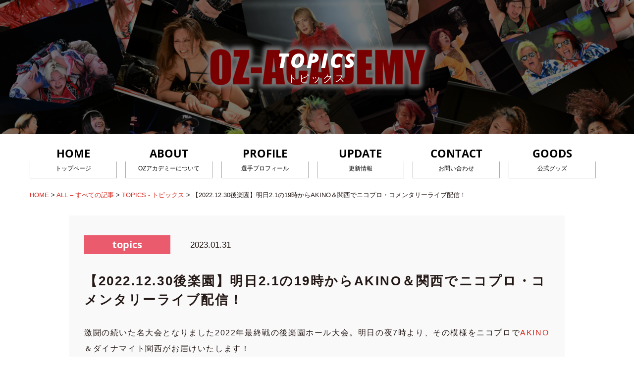

--- FILE ---
content_type: text/html; charset=UTF-8
request_url: https://oz-academy.com/archives/30589
body_size: 13828
content:
<!DOCTYPE html><html lang="ja"><head>  <script>(function(w, d, s, l, i) {
      w[l] = w[l] || [];
      w[l].push({
        'gtm.start': new Date().getTime(),
        event: 'gtm.js'
      });
      var f = d.getElementsByTagName(s)[0],
        j = d.createElement(s),
        dl = l != 'dataLayer' ? '&l=' + l : '';
      j.async = true;
      j.src =
        'https://www.googletagmanager.com/gtm.js?id=' + i + dl;
      f.parentNode.insertBefore(j, f);
    })(window, document, 'script', 'dataLayer', 'GTM-T7D8ZZT');</script> <meta charset="UTF-8"> <script type="text/javascript">var viewport = document.createElement('meta');
    viewport.setAttribute('name', 'viewport');
    if (screen.width < 768) {
      viewport.setAttribute('content', 'width=device-width, initial-scale=1.0');
    } else {
      viewport.setAttribute('content', 'width=1024');
    }
    document.getElementsByTagName('head')[0].appendChild(viewport);</script> <meta http-equiv="X-UA-Compatible" content="IE=edge"><link rel="apple-touch-icon" sizes="180x180" href="/apple-touch-icon.png"><link rel="icon" type="image/png" sizes="32x32" href="/favicon-32x32.png"><link rel="icon" type="image/png" sizes="16x16" href="/favicon-16x16.png"><link rel="manifest" href="/site.webmanifest"><meta name="msapplication-TileColor" content="#da532c"><meta name="theme-color" content="#ffffff"><meta name='robots' content='index, follow, max-image-preview:large, max-snippet:-1, max-video-preview:-1' /><link media="all" href="https://oz-academy.com/wp-content/cache/autoptimize/css/autoptimize_fc7819c74ea5fec11a2cbe998440689e.css" rel="stylesheet"><title>【2022.12.30後楽園】明日2.1の19時からAKINO＆関西でニコプロ・コメンタリーライブ配信！ - OZアカデミー - 女子プロレス - Official Site</title><link rel="canonical" href="https://oz-academy.com/archives/30589" /><meta property="og:locale" content="ja_JP" /><meta property="og:type" content="article" /><meta property="og:title" content="【2022.12.30後楽園】明日2.1の19時からAKINO＆関西でニコプロ・コメンタリーライブ配信！ - OZアカデミー - 女子プロレス - Official Site" /><meta property="og:description" content="激闘の続いた名大会となりました2022年最終戦の後楽園ホール大会。明日の夜7時より、その模様をニコプロでAKINO＆ダイナマイト関西がお届けいたします！ AKINO選手 生出演！OZアカデミー女子プロレス「～The an [&hellip;]" /><meta property="og:url" content="https://oz-academy.com/archives/30589" /><meta property="og:site_name" content="OZアカデミー - 女子プロレス - Official Site" /><meta property="article:publisher" content="https://www.facebook.com/Oz%e3%82%a2%e3%82%ab%e3%83%87%e3%83%9f%e3%83%bc%e5%a5%b3%e5%ad%90%e3%83%97%e3%83%ad%e3%83%ac%e3%82%b9-1394275357473605/" /><meta property="article:published_time" content="2023-01-31T10:04:16+00:00" /><meta property="og:image" content="https://oz-academy.com/wp-content/uploads/2022/12/OZA_0049.jpg" /><meta property="og:image:width" content="1500" /><meta property="og:image:height" content="1000" /><meta property="og:image:type" content="image/jpeg" /><meta name="author" content="oz-academy-staff" /><meta name="twitter:card" content="summary_large_image" /><meta name="twitter:creator" content="@info_ozacademy" /><meta name="twitter:site" content="@info_ozacademy" /><meta name="twitter:label1" content="執筆者" /><meta name="twitter:data1" content="oz-academy-staff" /><meta name="twitter:label2" content="推定読み取り時間" /><meta name="twitter:data2" content="2分" /> <script type="application/ld+json" class="yoast-schema-graph">{"@context":"https://schema.org","@graph":[{"@type":"Article","@id":"https://oz-academy.com/archives/30589#article","isPartOf":{"@id":"https://oz-academy.com/archives/30589"},"author":{"name":"oz-academy-staff","@id":"https://oz-academy.com/#/schema/person/22e8b89f0b8f8dfc7d09ecbb4d2dd9a1"},"headline":"【2022.12.30後楽園】明日2.1の19時からAKINO＆関西でニコプロ・コメンタリーライブ配信！","datePublished":"2023-01-31T10:04:16+00:00","mainEntityOfPage":{"@id":"https://oz-academy.com/archives/30589"},"wordCount":37,"image":{"@id":"https://oz-academy.com/archives/30589#primaryimage"},"thumbnailUrl":"https://oz-academy.com/wp-content/uploads/2022/12/OZA_0049.jpg","articleSection":["TOPICS - トピックス"],"inLanguage":"ja"},{"@type":"WebPage","@id":"https://oz-academy.com/archives/30589","url":"https://oz-academy.com/archives/30589","name":"【2022.12.30後楽園】明日2.1の19時からAKINO＆関西でニコプロ・コメンタリーライブ配信！ - OZアカデミー - 女子プロレス - Official Site","isPartOf":{"@id":"https://oz-academy.com/#website"},"primaryImageOfPage":{"@id":"https://oz-academy.com/archives/30589#primaryimage"},"image":{"@id":"https://oz-academy.com/archives/30589#primaryimage"},"thumbnailUrl":"https://oz-academy.com/wp-content/uploads/2022/12/OZA_0049.jpg","datePublished":"2023-01-31T10:04:16+00:00","author":{"@id":"https://oz-academy.com/#/schema/person/22e8b89f0b8f8dfc7d09ecbb4d2dd9a1"},"breadcrumb":{"@id":"https://oz-academy.com/archives/30589#breadcrumb"},"inLanguage":"ja","potentialAction":[{"@type":"ReadAction","target":["https://oz-academy.com/archives/30589"]}]},{"@type":"ImageObject","inLanguage":"ja","@id":"https://oz-academy.com/archives/30589#primaryimage","url":"https://oz-academy.com/wp-content/uploads/2022/12/OZA_0049.jpg","contentUrl":"https://oz-academy.com/wp-content/uploads/2022/12/OZA_0049.jpg","width":1500,"height":1000},{"@type":"BreadcrumbList","@id":"https://oz-academy.com/archives/30589#breadcrumb","itemListElement":[{"@type":"ListItem","position":1,"name":"ホーム","item":"https://oz-academy.com/"},{"@type":"ListItem","position":2,"name":"ALL &#8211; すべての記事","item":"https://oz-academy.com/all"},{"@type":"ListItem","position":3,"name":"【2022.12.30後楽園】明日2.1の19時からAKINO＆関西でニコプロ・コメンタリーライブ配信！"}]},{"@type":"WebSite","@id":"https://oz-academy.com/#website","url":"https://oz-academy.com/","name":"OZアカデミー - 女子プロレス - Official Site","description":"女子プロレスラー『尾崎魔弓』率いる女子プロレス団体です。","potentialAction":[{"@type":"SearchAction","target":{"@type":"EntryPoint","urlTemplate":"https://oz-academy.com/?s={search_term_string}"},"query-input":{"@type":"PropertyValueSpecification","valueRequired":true,"valueName":"search_term_string"}}],"inLanguage":"ja"},{"@type":"Person","@id":"https://oz-academy.com/#/schema/person/22e8b89f0b8f8dfc7d09ecbb4d2dd9a1","name":"oz-academy-staff","image":{"@type":"ImageObject","inLanguage":"ja","@id":"https://oz-academy.com/#/schema/person/image/","url":"https://secure.gravatar.com/avatar/fed5cc05611d0d52d590da8db3461f4f1f3fbcf8bd0c58f3d64b72e0a32d57fe?s=96&d=mm&r=g","contentUrl":"https://secure.gravatar.com/avatar/fed5cc05611d0d52d590da8db3461f4f1f3fbcf8bd0c58f3d64b72e0a32d57fe?s=96&d=mm&r=g","caption":"oz-academy-staff"}}]}</script> <link rel='dns-prefetch' href='//challenges.cloudflare.com' /><link rel='dns-prefetch' href='//code.jquery.com' /><link rel='dns-prefetch' href='//cdnjs.cloudflare.com' /><link rel='dns-prefetch' href='//secure.gravatar.com' /><link rel='dns-prefetch' href='//stats.wp.com' /><link rel='dns-prefetch' href='//v0.wordpress.com' /><style id='wp-img-auto-sizes-contain-inline-css' type='text/css'>img:is([sizes=auto i],[sizes^="auto," i]){contain-intrinsic-size:3000px 1500px}
/*# sourceURL=wp-img-auto-sizes-contain-inline-css */</style><style id='wp-block-library-inline-css' type='text/css'>:root{--wp-block-synced-color:#7a00df;--wp-block-synced-color--rgb:122,0,223;--wp-bound-block-color:var(--wp-block-synced-color);--wp-editor-canvas-background:#ddd;--wp-admin-theme-color:#007cba;--wp-admin-theme-color--rgb:0,124,186;--wp-admin-theme-color-darker-10:#006ba1;--wp-admin-theme-color-darker-10--rgb:0,107,160.5;--wp-admin-theme-color-darker-20:#005a87;--wp-admin-theme-color-darker-20--rgb:0,90,135;--wp-admin-border-width-focus:2px}@media (min-resolution:192dpi){:root{--wp-admin-border-width-focus:1.5px}}.wp-element-button{cursor:pointer}:root .has-very-light-gray-background-color{background-color:#eee}:root .has-very-dark-gray-background-color{background-color:#313131}:root .has-very-light-gray-color{color:#eee}:root .has-very-dark-gray-color{color:#313131}:root .has-vivid-green-cyan-to-vivid-cyan-blue-gradient-background{background:linear-gradient(135deg,#00d084,#0693e3)}:root .has-purple-crush-gradient-background{background:linear-gradient(135deg,#34e2e4,#4721fb 50%,#ab1dfe)}:root .has-hazy-dawn-gradient-background{background:linear-gradient(135deg,#faaca8,#dad0ec)}:root .has-subdued-olive-gradient-background{background:linear-gradient(135deg,#fafae1,#67a671)}:root .has-atomic-cream-gradient-background{background:linear-gradient(135deg,#fdd79a,#004a59)}:root .has-nightshade-gradient-background{background:linear-gradient(135deg,#330968,#31cdcf)}:root .has-midnight-gradient-background{background:linear-gradient(135deg,#020381,#2874fc)}:root{--wp--preset--font-size--normal:16px;--wp--preset--font-size--huge:42px}.has-regular-font-size{font-size:1em}.has-larger-font-size{font-size:2.625em}.has-normal-font-size{font-size:var(--wp--preset--font-size--normal)}.has-huge-font-size{font-size:var(--wp--preset--font-size--huge)}.has-text-align-center{text-align:center}.has-text-align-left{text-align:left}.has-text-align-right{text-align:right}.has-fit-text{white-space:nowrap!important}#end-resizable-editor-section{display:none}.aligncenter{clear:both}.items-justified-left{justify-content:flex-start}.items-justified-center{justify-content:center}.items-justified-right{justify-content:flex-end}.items-justified-space-between{justify-content:space-between}.screen-reader-text{border:0;clip-path:inset(50%);height:1px;margin:-1px;overflow:hidden;padding:0;position:absolute;width:1px;word-wrap:normal!important}.screen-reader-text:focus{background-color:#ddd;clip-path:none;color:#444;display:block;font-size:1em;height:auto;left:5px;line-height:normal;padding:15px 23px 14px;text-decoration:none;top:5px;width:auto;z-index:100000}html :where(.has-border-color){border-style:solid}html :where([style*=border-top-color]){border-top-style:solid}html :where([style*=border-right-color]){border-right-style:solid}html :where([style*=border-bottom-color]){border-bottom-style:solid}html :where([style*=border-left-color]){border-left-style:solid}html :where([style*=border-width]){border-style:solid}html :where([style*=border-top-width]){border-top-style:solid}html :where([style*=border-right-width]){border-right-style:solid}html :where([style*=border-bottom-width]){border-bottom-style:solid}html :where([style*=border-left-width]){border-left-style:solid}html :where(img[class*=wp-image-]){height:auto;max-width:100%}:where(figure){margin:0 0 1em}html :where(.is-position-sticky){--wp-admin--admin-bar--position-offset:var(--wp-admin--admin-bar--height,0px)}@media screen and (max-width:600px){html :where(.is-position-sticky){--wp-admin--admin-bar--position-offset:0px}}

/*# sourceURL=wp-block-library-inline-css */</style><style id='wp-block-image-inline-css' type='text/css'>.wp-block-image>a,.wp-block-image>figure>a{display:inline-block}.wp-block-image img{box-sizing:border-box;height:auto;max-width:100%;vertical-align:bottom}@media not (prefers-reduced-motion){.wp-block-image img.hide{visibility:hidden}.wp-block-image img.show{animation:show-content-image .4s}}.wp-block-image[style*=border-radius] img,.wp-block-image[style*=border-radius]>a{border-radius:inherit}.wp-block-image.has-custom-border img{box-sizing:border-box}.wp-block-image.aligncenter{text-align:center}.wp-block-image.alignfull>a,.wp-block-image.alignwide>a{width:100%}.wp-block-image.alignfull img,.wp-block-image.alignwide img{height:auto;width:100%}.wp-block-image .aligncenter,.wp-block-image .alignleft,.wp-block-image .alignright,.wp-block-image.aligncenter,.wp-block-image.alignleft,.wp-block-image.alignright{display:table}.wp-block-image .aligncenter>figcaption,.wp-block-image .alignleft>figcaption,.wp-block-image .alignright>figcaption,.wp-block-image.aligncenter>figcaption,.wp-block-image.alignleft>figcaption,.wp-block-image.alignright>figcaption{caption-side:bottom;display:table-caption}.wp-block-image .alignleft{float:left;margin:.5em 1em .5em 0}.wp-block-image .alignright{float:right;margin:.5em 0 .5em 1em}.wp-block-image .aligncenter{margin-left:auto;margin-right:auto}.wp-block-image :where(figcaption){margin-bottom:1em;margin-top:.5em}.wp-block-image.is-style-circle-mask img{border-radius:9999px}@supports ((-webkit-mask-image:none) or (mask-image:none)) or (-webkit-mask-image:none){.wp-block-image.is-style-circle-mask img{border-radius:0;-webkit-mask-image:url('data:image/svg+xml;utf8,<svg viewBox="0 0 100 100" xmlns="http://www.w3.org/2000/svg"><circle cx="50" cy="50" r="50"/></svg>');mask-image:url('data:image/svg+xml;utf8,<svg viewBox="0 0 100 100" xmlns="http://www.w3.org/2000/svg"><circle cx="50" cy="50" r="50"/></svg>');mask-mode:alpha;-webkit-mask-position:center;mask-position:center;-webkit-mask-repeat:no-repeat;mask-repeat:no-repeat;-webkit-mask-size:contain;mask-size:contain}}:root :where(.wp-block-image.is-style-rounded img,.wp-block-image .is-style-rounded img){border-radius:9999px}.wp-block-image figure{margin:0}.wp-lightbox-container{display:flex;flex-direction:column;position:relative}.wp-lightbox-container img{cursor:zoom-in}.wp-lightbox-container img:hover+button{opacity:1}.wp-lightbox-container button{align-items:center;backdrop-filter:blur(16px) saturate(180%);background-color:#5a5a5a40;border:none;border-radius:4px;cursor:zoom-in;display:flex;height:20px;justify-content:center;opacity:0;padding:0;position:absolute;right:16px;text-align:center;top:16px;width:20px;z-index:100}@media not (prefers-reduced-motion){.wp-lightbox-container button{transition:opacity .2s ease}}.wp-lightbox-container button:focus-visible{outline:3px auto #5a5a5a40;outline:3px auto -webkit-focus-ring-color;outline-offset:3px}.wp-lightbox-container button:hover{cursor:pointer;opacity:1}.wp-lightbox-container button:focus{opacity:1}.wp-lightbox-container button:focus,.wp-lightbox-container button:hover,.wp-lightbox-container button:not(:hover):not(:active):not(.has-background){background-color:#5a5a5a40;border:none}.wp-lightbox-overlay{box-sizing:border-box;cursor:zoom-out;height:100vh;left:0;overflow:hidden;position:fixed;top:0;visibility:hidden;width:100%;z-index:100000}.wp-lightbox-overlay .close-button{align-items:center;cursor:pointer;display:flex;justify-content:center;min-height:40px;min-width:40px;padding:0;position:absolute;right:calc(env(safe-area-inset-right) + 16px);top:calc(env(safe-area-inset-top) + 16px);z-index:5000000}.wp-lightbox-overlay .close-button:focus,.wp-lightbox-overlay .close-button:hover,.wp-lightbox-overlay .close-button:not(:hover):not(:active):not(.has-background){background:none;border:none}.wp-lightbox-overlay .lightbox-image-container{height:var(--wp--lightbox-container-height);left:50%;overflow:hidden;position:absolute;top:50%;transform:translate(-50%,-50%);transform-origin:top left;width:var(--wp--lightbox-container-width);z-index:9999999999}.wp-lightbox-overlay .wp-block-image{align-items:center;box-sizing:border-box;display:flex;height:100%;justify-content:center;margin:0;position:relative;transform-origin:0 0;width:100%;z-index:3000000}.wp-lightbox-overlay .wp-block-image img{height:var(--wp--lightbox-image-height);min-height:var(--wp--lightbox-image-height);min-width:var(--wp--lightbox-image-width);width:var(--wp--lightbox-image-width)}.wp-lightbox-overlay .wp-block-image figcaption{display:none}.wp-lightbox-overlay button{background:none;border:none}.wp-lightbox-overlay .scrim{background-color:#fff;height:100%;opacity:.9;position:absolute;width:100%;z-index:2000000}.wp-lightbox-overlay.active{visibility:visible}@media not (prefers-reduced-motion){.wp-lightbox-overlay.active{animation:turn-on-visibility .25s both}.wp-lightbox-overlay.active img{animation:turn-on-visibility .35s both}.wp-lightbox-overlay.show-closing-animation:not(.active){animation:turn-off-visibility .35s both}.wp-lightbox-overlay.show-closing-animation:not(.active) img{animation:turn-off-visibility .25s both}.wp-lightbox-overlay.zoom.active{animation:none;opacity:1;visibility:visible}.wp-lightbox-overlay.zoom.active .lightbox-image-container{animation:lightbox-zoom-in .4s}.wp-lightbox-overlay.zoom.active .lightbox-image-container img{animation:none}.wp-lightbox-overlay.zoom.active .scrim{animation:turn-on-visibility .4s forwards}.wp-lightbox-overlay.zoom.show-closing-animation:not(.active){animation:none}.wp-lightbox-overlay.zoom.show-closing-animation:not(.active) .lightbox-image-container{animation:lightbox-zoom-out .4s}.wp-lightbox-overlay.zoom.show-closing-animation:not(.active) .lightbox-image-container img{animation:none}.wp-lightbox-overlay.zoom.show-closing-animation:not(.active) .scrim{animation:turn-off-visibility .4s forwards}}@keyframes show-content-image{0%{visibility:hidden}99%{visibility:hidden}to{visibility:visible}}@keyframes turn-on-visibility{0%{opacity:0}to{opacity:1}}@keyframes turn-off-visibility{0%{opacity:1;visibility:visible}99%{opacity:0;visibility:visible}to{opacity:0;visibility:hidden}}@keyframes lightbox-zoom-in{0%{transform:translate(calc((-100vw + var(--wp--lightbox-scrollbar-width))/2 + var(--wp--lightbox-initial-left-position)),calc(-50vh + var(--wp--lightbox-initial-top-position))) scale(var(--wp--lightbox-scale))}to{transform:translate(-50%,-50%) scale(1)}}@keyframes lightbox-zoom-out{0%{transform:translate(-50%,-50%) scale(1);visibility:visible}99%{visibility:visible}to{transform:translate(calc((-100vw + var(--wp--lightbox-scrollbar-width))/2 + var(--wp--lightbox-initial-left-position)),calc(-50vh + var(--wp--lightbox-initial-top-position))) scale(var(--wp--lightbox-scale));visibility:hidden}}
/*# sourceURL=https://oz-academy.com/wp-includes/blocks/image/style.min.css */</style><style id='global-styles-inline-css' type='text/css'>:root{--wp--preset--aspect-ratio--square: 1;--wp--preset--aspect-ratio--4-3: 4/3;--wp--preset--aspect-ratio--3-4: 3/4;--wp--preset--aspect-ratio--3-2: 3/2;--wp--preset--aspect-ratio--2-3: 2/3;--wp--preset--aspect-ratio--16-9: 16/9;--wp--preset--aspect-ratio--9-16: 9/16;--wp--preset--color--black: #000000;--wp--preset--color--cyan-bluish-gray: #abb8c3;--wp--preset--color--white: #ffffff;--wp--preset--color--pale-pink: #f78da7;--wp--preset--color--vivid-red: #cf2e2e;--wp--preset--color--luminous-vivid-orange: #ff6900;--wp--preset--color--luminous-vivid-amber: #fcb900;--wp--preset--color--light-green-cyan: #7bdcb5;--wp--preset--color--vivid-green-cyan: #00d084;--wp--preset--color--pale-cyan-blue: #8ed1fc;--wp--preset--color--vivid-cyan-blue: #0693e3;--wp--preset--color--vivid-purple: #9b51e0;--wp--preset--gradient--vivid-cyan-blue-to-vivid-purple: linear-gradient(135deg,rgb(6,147,227) 0%,rgb(155,81,224) 100%);--wp--preset--gradient--light-green-cyan-to-vivid-green-cyan: linear-gradient(135deg,rgb(122,220,180) 0%,rgb(0,208,130) 100%);--wp--preset--gradient--luminous-vivid-amber-to-luminous-vivid-orange: linear-gradient(135deg,rgb(252,185,0) 0%,rgb(255,105,0) 100%);--wp--preset--gradient--luminous-vivid-orange-to-vivid-red: linear-gradient(135deg,rgb(255,105,0) 0%,rgb(207,46,46) 100%);--wp--preset--gradient--very-light-gray-to-cyan-bluish-gray: linear-gradient(135deg,rgb(238,238,238) 0%,rgb(169,184,195) 100%);--wp--preset--gradient--cool-to-warm-spectrum: linear-gradient(135deg,rgb(74,234,220) 0%,rgb(151,120,209) 20%,rgb(207,42,186) 40%,rgb(238,44,130) 60%,rgb(251,105,98) 80%,rgb(254,248,76) 100%);--wp--preset--gradient--blush-light-purple: linear-gradient(135deg,rgb(255,206,236) 0%,rgb(152,150,240) 100%);--wp--preset--gradient--blush-bordeaux: linear-gradient(135deg,rgb(254,205,165) 0%,rgb(254,45,45) 50%,rgb(107,0,62) 100%);--wp--preset--gradient--luminous-dusk: linear-gradient(135deg,rgb(255,203,112) 0%,rgb(199,81,192) 50%,rgb(65,88,208) 100%);--wp--preset--gradient--pale-ocean: linear-gradient(135deg,rgb(255,245,203) 0%,rgb(182,227,212) 50%,rgb(51,167,181) 100%);--wp--preset--gradient--electric-grass: linear-gradient(135deg,rgb(202,248,128) 0%,rgb(113,206,126) 100%);--wp--preset--gradient--midnight: linear-gradient(135deg,rgb(2,3,129) 0%,rgb(40,116,252) 100%);--wp--preset--font-size--small: 13px;--wp--preset--font-size--medium: 20px;--wp--preset--font-size--large: 36px;--wp--preset--font-size--x-large: 42px;--wp--preset--spacing--20: 0.44rem;--wp--preset--spacing--30: 0.67rem;--wp--preset--spacing--40: 1rem;--wp--preset--spacing--50: 1.5rem;--wp--preset--spacing--60: 2.25rem;--wp--preset--spacing--70: 3.38rem;--wp--preset--spacing--80: 5.06rem;--wp--preset--shadow--natural: 6px 6px 9px rgba(0, 0, 0, 0.2);--wp--preset--shadow--deep: 12px 12px 50px rgba(0, 0, 0, 0.4);--wp--preset--shadow--sharp: 6px 6px 0px rgba(0, 0, 0, 0.2);--wp--preset--shadow--outlined: 6px 6px 0px -3px rgb(255, 255, 255), 6px 6px rgb(0, 0, 0);--wp--preset--shadow--crisp: 6px 6px 0px rgb(0, 0, 0);}:where(.is-layout-flex){gap: 0.5em;}:where(.is-layout-grid){gap: 0.5em;}body .is-layout-flex{display: flex;}.is-layout-flex{flex-wrap: wrap;align-items: center;}.is-layout-flex > :is(*, div){margin: 0;}body .is-layout-grid{display: grid;}.is-layout-grid > :is(*, div){margin: 0;}:where(.wp-block-columns.is-layout-flex){gap: 2em;}:where(.wp-block-columns.is-layout-grid){gap: 2em;}:where(.wp-block-post-template.is-layout-flex){gap: 1.25em;}:where(.wp-block-post-template.is-layout-grid){gap: 1.25em;}.has-black-color{color: var(--wp--preset--color--black) !important;}.has-cyan-bluish-gray-color{color: var(--wp--preset--color--cyan-bluish-gray) !important;}.has-white-color{color: var(--wp--preset--color--white) !important;}.has-pale-pink-color{color: var(--wp--preset--color--pale-pink) !important;}.has-vivid-red-color{color: var(--wp--preset--color--vivid-red) !important;}.has-luminous-vivid-orange-color{color: var(--wp--preset--color--luminous-vivid-orange) !important;}.has-luminous-vivid-amber-color{color: var(--wp--preset--color--luminous-vivid-amber) !important;}.has-light-green-cyan-color{color: var(--wp--preset--color--light-green-cyan) !important;}.has-vivid-green-cyan-color{color: var(--wp--preset--color--vivid-green-cyan) !important;}.has-pale-cyan-blue-color{color: var(--wp--preset--color--pale-cyan-blue) !important;}.has-vivid-cyan-blue-color{color: var(--wp--preset--color--vivid-cyan-blue) !important;}.has-vivid-purple-color{color: var(--wp--preset--color--vivid-purple) !important;}.has-black-background-color{background-color: var(--wp--preset--color--black) !important;}.has-cyan-bluish-gray-background-color{background-color: var(--wp--preset--color--cyan-bluish-gray) !important;}.has-white-background-color{background-color: var(--wp--preset--color--white) !important;}.has-pale-pink-background-color{background-color: var(--wp--preset--color--pale-pink) !important;}.has-vivid-red-background-color{background-color: var(--wp--preset--color--vivid-red) !important;}.has-luminous-vivid-orange-background-color{background-color: var(--wp--preset--color--luminous-vivid-orange) !important;}.has-luminous-vivid-amber-background-color{background-color: var(--wp--preset--color--luminous-vivid-amber) !important;}.has-light-green-cyan-background-color{background-color: var(--wp--preset--color--light-green-cyan) !important;}.has-vivid-green-cyan-background-color{background-color: var(--wp--preset--color--vivid-green-cyan) !important;}.has-pale-cyan-blue-background-color{background-color: var(--wp--preset--color--pale-cyan-blue) !important;}.has-vivid-cyan-blue-background-color{background-color: var(--wp--preset--color--vivid-cyan-blue) !important;}.has-vivid-purple-background-color{background-color: var(--wp--preset--color--vivid-purple) !important;}.has-black-border-color{border-color: var(--wp--preset--color--black) !important;}.has-cyan-bluish-gray-border-color{border-color: var(--wp--preset--color--cyan-bluish-gray) !important;}.has-white-border-color{border-color: var(--wp--preset--color--white) !important;}.has-pale-pink-border-color{border-color: var(--wp--preset--color--pale-pink) !important;}.has-vivid-red-border-color{border-color: var(--wp--preset--color--vivid-red) !important;}.has-luminous-vivid-orange-border-color{border-color: var(--wp--preset--color--luminous-vivid-orange) !important;}.has-luminous-vivid-amber-border-color{border-color: var(--wp--preset--color--luminous-vivid-amber) !important;}.has-light-green-cyan-border-color{border-color: var(--wp--preset--color--light-green-cyan) !important;}.has-vivid-green-cyan-border-color{border-color: var(--wp--preset--color--vivid-green-cyan) !important;}.has-pale-cyan-blue-border-color{border-color: var(--wp--preset--color--pale-cyan-blue) !important;}.has-vivid-cyan-blue-border-color{border-color: var(--wp--preset--color--vivid-cyan-blue) !important;}.has-vivid-purple-border-color{border-color: var(--wp--preset--color--vivid-purple) !important;}.has-vivid-cyan-blue-to-vivid-purple-gradient-background{background: var(--wp--preset--gradient--vivid-cyan-blue-to-vivid-purple) !important;}.has-light-green-cyan-to-vivid-green-cyan-gradient-background{background: var(--wp--preset--gradient--light-green-cyan-to-vivid-green-cyan) !important;}.has-luminous-vivid-amber-to-luminous-vivid-orange-gradient-background{background: var(--wp--preset--gradient--luminous-vivid-amber-to-luminous-vivid-orange) !important;}.has-luminous-vivid-orange-to-vivid-red-gradient-background{background: var(--wp--preset--gradient--luminous-vivid-orange-to-vivid-red) !important;}.has-very-light-gray-to-cyan-bluish-gray-gradient-background{background: var(--wp--preset--gradient--very-light-gray-to-cyan-bluish-gray) !important;}.has-cool-to-warm-spectrum-gradient-background{background: var(--wp--preset--gradient--cool-to-warm-spectrum) !important;}.has-blush-light-purple-gradient-background{background: var(--wp--preset--gradient--blush-light-purple) !important;}.has-blush-bordeaux-gradient-background{background: var(--wp--preset--gradient--blush-bordeaux) !important;}.has-luminous-dusk-gradient-background{background: var(--wp--preset--gradient--luminous-dusk) !important;}.has-pale-ocean-gradient-background{background: var(--wp--preset--gradient--pale-ocean) !important;}.has-electric-grass-gradient-background{background: var(--wp--preset--gradient--electric-grass) !important;}.has-midnight-gradient-background{background: var(--wp--preset--gradient--midnight) !important;}.has-small-font-size{font-size: var(--wp--preset--font-size--small) !important;}.has-medium-font-size{font-size: var(--wp--preset--font-size--medium) !important;}.has-large-font-size{font-size: var(--wp--preset--font-size--large) !important;}.has-x-large-font-size{font-size: var(--wp--preset--font-size--x-large) !important;}
/*# sourceURL=global-styles-inline-css */</style><style id='classic-theme-styles-inline-css' type='text/css'>/*! This file is auto-generated */
.wp-block-button__link{color:#fff;background-color:#32373c;border-radius:9999px;box-shadow:none;text-decoration:none;padding:calc(.667em + 2px) calc(1.333em + 2px);font-size:1.125em}.wp-block-file__button{background:#32373c;color:#fff;text-decoration:none}
/*# sourceURL=/wp-includes/css/classic-themes.min.css */</style><link rel='stylesheet' id='slick-theme-style-css' href='https://cdnjs.cloudflare.com/ajax/libs/slick-carousel/1.8.1/slick-theme.min.css?ver=1.8.1' type='text/css' media='all' /><link rel='stylesheet' id='slick-style-css' href='https://cdnjs.cloudflare.com/ajax/libs/slick-carousel/1.8.1/slick.min.css?ver=1.8.1' type='text/css' media='all' /><link rel='stylesheet' id='lightbox-style-css' href='https://cdnjs.cloudflare.com/ajax/libs/lightbox2/2.11.3/css/lightbox.min.css?ver=2.11.3' type='text/css' media='all' /> <script type="text/javascript" src="https://code.jquery.com/jquery-3.5.1.min.js?ver=3.5.1" id="jquery-js"></script> <script type="text/javascript" id="seo-automated-link-building-js-extra">var seoAutomatedLinkBuilding = {"ajaxUrl":"https://oz-academy.com/wp-admin/admin-ajax.php"};
//# sourceURL=seo-automated-link-building-js-extra</script> <script type="text/javascript" src="https://oz-academy.com/wp-content/cache/autoptimize/js/autoptimize_single_b7659062e0651f6b1138c27e4c1ba4f8.js?ver=6.9" id="seo-automated-link-building-js"></script> <script type="text/javascript" src="https://oz-academy.com/wp-content/cache/autoptimize/js/autoptimize_single_8fa2b9763d58f6cffcb0218dcc145b02.js?ver=3.43.0" id="taxopress-frontend-js-js"></script> <script>var ajaxUrl = 'https://oz-academy.com/wp-admin/admin-ajax.php';</script>  <script type="application/ld+json">{
    "@context": "https://schema.org",
    "@type": "BreadcrumbList",
    "itemListElement": [
        {
            "@type": "ListItem",
            "position": 1,
            "item": {
                "@id": "https://oz-academy.com",
                "name": "トップ"
            }
        },
        {
            "@type": "ListItem",
            "position": 2,
            "item": {
                "@id": "https://oz-academy.com/topics",
                "name": "TOPICS - トピックス"
            }
        }
    ]
}</script> <style>img#wpstats{display:none}</style><noscript><style>.lazyload[data-src]{display:none !important;}</style></noscript><style>.lazyload{background-image:none !important;}.lazyload:before{background-image:none !important;}</style><link rel="icon" href="https://oz-academy.com/wp-content/uploads/2018/05/cropped-login-logo-32x32.png" sizes="32x32" /><link rel="icon" href="https://oz-academy.com/wp-content/uploads/2018/05/cropped-login-logo-192x192.png" sizes="192x192" /><link rel="apple-touch-icon" href="https://oz-academy.com/wp-content/uploads/2018/05/cropped-login-logo-180x180.png" /><meta name="msapplication-TileImage" content="https://oz-academy.com/wp-content/uploads/2018/05/cropped-login-logo-270x270.png" /></head><body class="p-news"> <noscript><iframe src="https://www.googletagmanager.com/ns.html?id=GTM-T7D8ZZT"
 height="0" width="0" style="display:none;visibility:hidden"></iframe></noscript><div class="l-wrapper"><main class="l-main"><header><div class="l-main__mainvisual"><div class="remodal" data-remodal-id="modal" data-remodal-options="hashTracking:true"> <button data-remodal-action="close" class="remodal-close"> <img src="[data-uri]" alt="CLOSE" data-src="https://oz-academy.com/wp-content/themes/oz/images/ico_close_sp.svg" decoding="async" class="lazyload"><noscript><img src="https://oz-academy.com/wp-content/themes/oz/images/ico_close_sp.svg" alt="CLOSE" data-eio="l"></noscript> </button><nav><ul id="main__menu__sp" class="c-gnav__list--sp"><li><a href="https://oz-academy.com/" data-wpel-link="internal"><span class="c-gnav__list--sptxt">HOME</span>トップページ</a></li><li><a href="https://oz-academy.com/about" data-wpel-link="internal"><span class="c-gnav__list--sptxt">ABOUT</span>OZアカデミーについて</a></li><li><a href="https://oz-academy.com/archives/player" data-wpel-link="internal"><span class="c-gnav__list--sptxt">PROFILE</span>選手プロフィール</a></li><li> <a href="#panel__update"><span class="c-gnav__list--sptxt">TOPICS</span>トピックス</a><div class="panel"><ul id="panel__update" class="panel"><li><a href="https://oz-academy.com/all" data-wpel-link="internal">最新記事(ALL)</a></li><li><a href="https://oz-academy.com/topics" data-wpel-link="internal">トピックス</a></li><li><a href="https://oz-academy.com/results" data-wpel-link="internal">試合結果</a></li><li><a href="https://oz-academy.com/archives/13748" data-wpel-link="internal">大会日程まとめ</a></li><li><a href="https://oz-academy.com/schedule" data-wpel-link="internal">試合スケジュール</a></li></ul></div></li><li> <a href="#panel__contact"><span class="c-gnav__list--sptxt">CONTACT</span>お問い合わせ</a><div class="panel"><ul id="panel__contact" class="panel"><li><a href="https://oz-academy.com/contact" data-wpel-link="internal">お問い合わせ</a></li><li><a href="https://oz-academy.com/ticket" data-wpel-link="internal">チケット購入</a></li><li><a href="https://oz-academy.com/request" data-wpel-link="internal">仕事のご依頼</a></li><li><a href="https://oz-academy.com/recruit" data-wpel-link="internal">新人レスラー募集</a></li></ul></div></li><li> <a href="#panel__goods"><span class="c-gnav__list--sptxt">GOODS</span>公式グッズ情報</a><div class="panel"><ul id="panel__goods" class="panel"><li><a href="https://oz-academy.com/goods" data-wpel-link="internal">公式グッズ情報</a></li><li><a href="https://home.tsuku2.jp/storeDetail.php?scd=0000044455" target="_blank" data-wpel-link="external" rel="nofollow external noopener noreferrer">公式グッズ販売</a></li></ul></div></li></ul></nav></div><div class="bg is-lower"><style type="text/css">.l-main .is-lower {
                background-image: url("https://oz-academy.com/wp-content/uploads/2018/10/OZTOP2-1280x480.png.webp")
              }

              @media only screen and (max-width: 767px) {
                .l-main .is-lower {
                  background-image: url("https://oz-academy.com/wp-content/uploads/2018/10/OZTOP2-1280x480.png.webp")
                }
              }</style><div class="l-container__logo"><div class="logo"> <a href="https://oz-academy.com" data-wpel-link="internal"><img width="66" height="74" src="[data-uri]" alt="OZアカデミー" data-src="https://oz-academy.com/wp-content/themes/oz/images/logo.svg" decoding="async" class="lazyload" data-eio-rwidth="66" data-eio-rheight="74"><noscript><img width="66" height="74" src="https://oz-academy.com/wp-content/themes/oz/images/logo.svg" alt="OZアカデミー" data-eio="l"></noscript></a></div><div class="l-menu__sp"> <a href="#modal"><img width="35" height="46" src="[data-uri]" alt="MENU" data-src="https://oz-academy.com/wp-content/themes/oz/images/ico_menu_sp.svg" decoding="async" class="lazyload" data-eio-rwidth="35" data-eio-rheight="46"><noscript><img width="35" height="46" src="https://oz-academy.com/wp-content/themes/oz/images/ico_menu_sp.svg" alt="MENU" data-eio="l"></noscript></a></div></div><h3 class="c-page__title">TOPICS<span class="c-page__text">トピックス</span></h3></div></div><nav><ul id="main__menu" class="c-gnav__list clearfix"><li><a href="https://oz-academy.com/" data-wpel-link="internal"><span class="c-gnav__list--text">HOME</span>トップページ</a></li><li> <a href="https://oz-academy.com/about" data-wpel-link="internal"><span class="c-gnav__list--text">ABOUT</span>OZアカデミーについて</a></li><li><a href="https://oz-academy.com/archives/player" data-wpel-link="internal"><span class="c-gnav__list--text">PROFILE</span><span>選手プロフィール</span></a></li><li> <a href="#panel__update"><span class="c-gnav__list--text">UPDATE</span><span>更新情報</span></a></li><li> <a href="#panel__contact"><span class="c-gnav__list--text">CONTACT</span><span>お問い合わせ</span></a></li><li> <a href="#panel__goods"><span class="c-gnav__list--text">GOODS</span><span>公式グッズ</span></a></li></ul></nav><div id="tab__contents__pc"><ul id="panel__update" class="panel clearfix"><li><a href="https://oz-academy.com/all" data-wpel-link="internal">最新記事(ALL)</a></li><li><a href="https://oz-academy.com/topics" data-wpel-link="internal">トピックス</a></li><li><a href="https://oz-academy.com/results" data-wpel-link="internal">試合結果</a></li><li><a href="https://oz-academy.com/archives/13748" data-wpel-link="internal">大会日程まとめ</a></li><li><a href="https://oz-academy.com/schedule" data-wpel-link="internal">試合スケジュール</a></li></ul><ul id="panel__contact" class="panel clearfix"><li><a href="https://oz-academy.com/contact" data-wpel-link="internal">お問い合わせ</a></li><li><a href="https://oz-academy.com/ticket" data-wpel-link="internal">チケット購入</a></li><li><a href="https://oz-academy.com/request" data-wpel-link="internal">仕事のご依頼</a></li><li><a href="https://oz-academy.com/recruit" data-wpel-link="internal">新人レスラー募集</a></li></ul><ul id="panel__goods" class="panel clearfix"><li><a href="https://oz-academy.com/goods" data-wpel-link="internal">公式グッズ情報</a></li><li><a href="https://home.tsuku2.jp/storeDetail.php?scd=0000044455" target="_blank" data-wpel-link="external" rel="nofollow external noopener noreferrer">公式グッズ販売</a></li></ul></div><div class="breadcrumb"> <span property="itemListElement" typeof="ListItem"><a property="item" typeof="WebPage" title="Go to OZアカデミー - 女子プロレス - Official Site." href="https://oz-academy.com" class="home" data-wpel-link="internal"><span property="name">HOME</a><meta property="position" content="1"></span> &gt; <span property="itemListElement" typeof="ListItem"><a property="item" typeof="WebPage" title="Go to ALL &#8211; すべての記事." href="https://oz-academy.com/all" class="post-root post post-post" data-wpel-link="internal"><span property="name">ALL &#8211; すべての記事</span></a><meta property="position" content="2"></span> &gt; <span property="itemListElement" typeof="ListItem"><a property="item" typeof="WebPage" title="Go to the TOPICS - トピックス category archives." href="https://oz-academy.com/topics" class="taxonomy category" data-wpel-link="internal"><span property="name">TOPICS - トピックス</span></a><meta property="position" content="3"></span> &gt; <span class="post post-post current-item">【2022.12.30後楽園】明日2.1の19時からAKINO＆関西でニコプロ・コメンタリーライブ配信！</span></div></header><section class="p-single__section"><div class="l-container l-container__lower"><div class="p-single__container clearfix"><div class="p-single__info clearfix"> <span class="p-single__info--category is-topics">topics</span> <span class="p-single__info--date">2023.01.31</span></div><h1 class="p-single__title">【2022.12.30後楽園】明日2.1の19時からAKINO＆関西でニコプロ・コメンタリーライブ配信！</h1><div class="p-single__content"><p>激闘の続いた名大会となりました2022年最終戦の後楽園ホール大会。明日の夜7時より、その模様をニコプロで<a href="https://oz-academy.com/archives/player/akino" data-internallinksmanager029f6b8e52c="6" title="AKINO" rel="nofollow noopener" target="_blank" data-wpel-link="internal">AKINO</a>＆ダイナマイト関西がお届けいたします！</p><h2 class="wp-block-heading">AKINO選手 生出演！OZアカデミー女子プロレス「～The anthem for 2022～」12.30後楽園ホール大会</h2><figure class="wp-block-image size-large"><img data-src="https://oz-academy.com/wp-content/uploads/2022/12/OZA_0049-640x427.jpg" alt="" class="fadein lazyload"/></figure><p>ご視聴URL：<a href="https://live.nicovideo.jp/watch/lv339959655" data-wpel-link="external" target="_blank" rel="nofollow external noopener noreferrer">https://live.nicovideo.jp/watch/lv339959655</a></p><p>OZアカデミー女子プロレス「～The anthem for 2022～」12.30後楽園ホール大会を中継します！</p><p>【ゲスト出演】AKINO、ダイナマイト関西リングアナ、中村裕之リングアナ</p><p>【対戦カード】<br>第1試合　アジャコングOZアカデミー所属ラストマッチ<br><a href="https://oz-academy.com/archives/player/ajakong" data-internallinksmanager029f6b8e52c="1" title="アジャコング" rel="nofollow noopener" target="_blank" data-wpel-link="internal">アジャコング</a>＆井上京子＆ラム会長 vs <a href="https://oz-academy.com/archives/player/kuragakitsubasa" data-internallinksmanager029f6b8e52c="13" title="倉垣 翼" rel="nofollow" data-wpel-link="internal">倉垣翼</a>＆<a href="https://oz-academy.com/archives/player/sekiguchikakeru" data-internallinksmanager029f6b8e52c="26" title="関口翔" data-wpel-link="internal">関口翔</a>＆梅咲遥<br>第2試合　OZアカデミー認定パイオニア3WAY選手権試合<br>【第4代王者】花園桃花 vs <a href="https://oz-academy.com/archives/player/yoneyamakaori" data-internallinksmanager029f6b8e52c="10" title="米山 香織" rel="nofollow noopener" target="_blank" data-wpel-link="internal">米山香織</a>【挑戦者】 vs <a href="https://oz-academy.com/archives/player/aokiitsuki" data-internallinksmanager029f6b8e52c="28" title="青木いつ希" data-wpel-link="internal">青木いつ希</a>【挑戦者】<br>第3試合　【H2D】<a href="https://oz-academy.com/archives/player/katosonoko" data-internallinksmanager029f6b8e52c="5" title="加藤 園子" rel="nofollow noopener" target="_blank" data-wpel-link="internal">加藤園子</a>＆水波綾 vs <a href="https://oz-academy.com/archives/player/yukihimaya" data-internallinksmanager029f6b8e52c="8" title="雪妃 魔矢" rel="nofollow noopener" target="_blank" data-wpel-link="internal">雪妃魔矢</a>＆<a href="https://oz-academy.com/archives/player/anousaori" data-internallinksmanager029f6b8e52c="27" title="安納サオリ" data-wpel-link="internal">安納サオリ</a>【正危軍】<br>セミファイナル　OZアカデミー認定タッグ選手権試合<br>【第35代王者・チンクラッシャーズ】<a href="https://oz-academy.com/archives/player/matsumotohiroyo" data-internallinksmanager029f6b8e52c="11" title="松本 浩代" rel="nofollow noopener" target="_blank" data-wpel-link="internal">松本浩代</a>＆<a href="https://oz-academy.com/archives/player/yamashitarina" data-internallinksmanager029f6b8e52c="14" title="山下 りな" rel="nofollow noopener" target="_blank" data-wpel-link="internal">山下りな</a> vs 橋本千紘＆<a href="https://oz-academy.com/archives/player/yu" data-internallinksmanager029f6b8e52c="29" title="優宇" data-wpel-link="internal">優宇</a>【挑戦者・チーム200キロ】<br>メインイベント　～The Wizard of OZ～OZアカデミー認定無差別級選手権試合<br>【第28代王者】AKINO vs <a href="https://oz-academy.com/archives/player/ozakimayumi" data-internallinksmanager029f6b8e52c="4" title="尾崎 魔弓" rel="nofollow noopener" target="_blank" data-wpel-link="internal">尾崎魔弓</a>【挑戦者】</p><p>どうぞお楽しみに！</p><div class='yarpp yarpp-related yarpp-related-website yarpp-related-none yarpp-template-list'><p>関連記事はありません。</p></div></div><div class="tags"></div><ul class="p-single__share clearfix"><li><a class="twitter" href="http://twitter.com/intent/tweet?text=%E3%80%902022.12.30%E5%BE%8C%E6%A5%BD%E5%9C%92%E3%80%91%E6%98%8E%E6%97%A52.1%E3%81%AE19%E6%99%82%E3%81%8B%E3%82%89AKINO%EF%BC%86%E9%96%A2%E8%A5%BF%E3%81%A7%E3%83%8B%E3%82%B3%E3%83%97%E3%83%AD%E3%83%BB%E3%82%B3%E3%83%A1%E3%83%B3%E3%82%BF%E3%83%AA%E3%83%BC%E3%83%A9%E3%82%A4%E3%83%96%E9%85%8D%E4%BF%A1%EF%BC%81&amp;https%3A%2F%2Foz-academy.com%2Farchives%2F30589&amp;url=https%3A%2F%2Foz-academy.com%2Farchives%2F30589" target="_blank" title="Twitterでシェアする" data-wpel-link="external" rel="nofollow external noopener noreferrer"><img src="[data-uri]" alt="Share" data-src="https://oz-academy.com/wp-content/themes/oz/images/single_share_01.svg" decoding="async" class="lazyload"><noscript><img src="https://oz-academy.com/wp-content/themes/oz/images/single_share_01.svg" alt="Share" data-eio="l"></noscript></a></li><li><a class="facebook" href="http://www.facebook.com/sharer.php?u=https%3A%2F%2Foz-academy.com%2Farchives%2F30589&amp;t=%E3%80%902022.12.30%E5%BE%8C%E6%A5%BD%E5%9C%92%E3%80%91%E6%98%8E%E6%97%A52.1%E3%81%AE19%E6%99%82%E3%81%8B%E3%82%89AKINO%EF%BC%86%E9%96%A2%E8%A5%BF%E3%81%A7%E3%83%8B%E3%82%B3%E3%83%97%E3%83%AD%E3%83%BB%E3%82%B3%E3%83%A1%E3%83%B3%E3%82%BF%E3%83%AA%E3%83%BC%E3%83%A9%E3%82%A4%E3%83%96%E9%85%8D%E4%BF%A1%EF%BC%81" target="_blank" title="facebookでシェアする" data-wpel-link="external" rel="nofollow external noopener noreferrer"><img src="[data-uri]" alt="Share" data-src="https://oz-academy.com/wp-content/themes/oz/images/single_share_02.svg" decoding="async" class="lazyload"><noscript><img src="https://oz-academy.com/wp-content/themes/oz/images/single_share_02.svg" alt="Share" data-eio="l"></noscript></a></li><li><a class="line" href="https://timeline.line.me/social-plugin/share?url=https%3A%2F%2Foz-academy.com%2Farchives%2F30589" target="_blank" title="LINEでシェアする" data-wpel-link="external" rel="nofollow external noopener noreferrer"><img src="[data-uri]" alt="Share" data-src="https://oz-academy.com/wp-content/themes/oz/images/single_share_03.svg" decoding="async" class="lazyload"><noscript><img src="https://oz-academy.com/wp-content/themes/oz/images/single_share_03.svg" alt="Share" data-eio="l"></noscript></a></li></ul></div><div class="l-search"><form method="get" id="searchform" action="https://oz-academy.com"> <input type="text" name="s" id="s" class="search-input" placeholder="検索"></form></div></div></section></main><footer class="l-footer"><div class="l-container"><div class="l-footer__container"><h3 class="c-ttl__top">LINKS <span class="c-ttl__top--text">関連リンク</span></h3><ul class="footer__banner"><li class="youtube"><a href="https://www.youtube.com/channel/UCSJLZ2L5eAtaI6FMfYKxLDA?sub_confirmation=1" target="_blank" 　title="Youtubeチャンネル" data-wpel-link="external" rel="nofollow external noopener noreferrer"><img width="320" height="100" src="[data-uri]" alt="Youtubeチャンネル" data-src="https://oz-academy.com/wp-content/themes/oz/images/youtube-banner-new.png" decoding="async" class="lazyload" data-eio-rwidth="320" data-eio-rheight="100"><noscript><img width="320" height="100" src="https://oz-academy.com/wp-content/themes/oz/images/youtube-banner-new.png" alt="Youtubeチャンネル" data-eio="l"></noscript> </a></li><li class="face"><a href="http://shinjuku-face.com/" target="_blank" rel="nofollow external noopener noreferrer" title="新宿フェイス" data-wpel-link="external"><img width="320" height="100" src="[data-uri]" alt="新宿フェイス" data-src="https://oz-academy.com/wp-content/themes/oz/images/face-banner-new.png" decoding="async" class="lazyload" data-eio-rwidth="320" data-eio-rheight="100"><noscript><img width="320" height="100" src="https://oz-academy.com/wp-content/themes/oz/images/face-banner-new.png" alt="新宿フェイス" data-eio="l"></noscript></a></li><li class="trip"><a href="https://hogushitrip.com/" target="_blank" title="ほぐし処トリップ" data-wpel-link="external" rel="nofollow external noopener noreferrer"> <img width="320" height="100" src="[data-uri]" alt="ほぐし処トリップ" data-src="https://oz-academy.com/wp-content/themes/oz/images/trip-banner-new.png" decoding="async" class="lazyload" data-eio-rwidth="320" data-eio-rheight="87"><noscript><img width="320" height="100" src="https://oz-academy.com/wp-content/themes/oz/images/trip-banner-new.png" alt="ほぐし処トリップ" data-eio="l"></noscript> </a></li><li class="pionner"><a href="https://www.slot-pioneer.co.jp/index.html" target="_blank" title="株式会社パイオニア" data-wpel-link="external" rel="nofollow external noopener noreferrer"><img width="320" height="100" src="[data-uri]" alt="Youtubeチャンネル" data-src="https://oz-academy.com/wp-content/themes/oz/images/pioneer-banner-new.png" decoding="async" class="lazyload" data-eio-rwidth="320" data-eio-rheight="100"><noscript><img width="320" height="100" src="https://oz-academy.com/wp-content/themes/oz/images/pioneer-banner-new.png" alt="Youtubeチャンネル" data-eio="l"></noscript> </a></li><li class="shibata-trading"><a href="https://www.confectionery.jp/" target="_blank" title="シバタ貿易株式会社" data-wpel-link="external" rel="nofollow external noopener noreferrer"><img width="320" height="100" src="[data-uri]" alt="Youtubeチャンネル" data-src="https://oz-academy.com/wp-content/themes/oz/images/shibata-trading-banner.png" decoding="async" class="lazyload" data-eio-rwidth="750" data-eio-rheight="234"><noscript><img width="320" height="100" src="https://oz-academy.com/wp-content/themes/oz/images/shibata-trading-banner.png" alt="Youtubeチャンネル" data-eio="l"></noscript> </a></li></ul><ul class="footer__sns--list clearfix"><li><a href="https://twitter.com/info_ozacademy" target="_blank" data-wpel-link="external" rel="nofollow external noopener noreferrer"><img width="52" height="52" src="[data-uri]" alt="twitter" data-src="https://oz-academy.com/wp-content/themes/oz/images/icon_tw.svg" decoding="async" class="lazyload" data-eio-rwidth="52" data-eio-rheight="52"><noscript><img width="52" height="52" src="https://oz-academy.com/wp-content/themes/oz/images/icon_tw.svg" alt="twitter" data-eio="l"></noscript></a></li><li><a href="https://www.facebook.com/Oz%E3%82%A2%E3%82%AB%E3%83%87%E3%83%9F%E3%83%BC%E5%A5%B3%E5%AD%90%E3%83%97%E3%83%AD%E3%83%AC%E3%82%B9-1394275357473605/" target="_blank" data-wpel-link="external" rel="nofollow external noopener noreferrer"><img width="52" height="52" src="[data-uri]" 　alt="facebook" data-src="https://oz-academy.com/wp-content/themes/oz/images/icon_fb.svg" decoding="async" class="lazyload" data-eio-rwidth="52" data-eio-rheight="52"><noscript><img width="52" height="52" src="https://oz-academy.com/wp-content/themes/oz/images/icon_fb.svg" 　alt="facebook" data-eio="l"></noscript></a></li><li><a href="https://www.instagram.com/ozacademy/" target="_blank" data-wpel-link="external" rel="nofollow external noopener noreferrer"><img width="52" height="52" src="[data-uri]" alt="instagram" data-src="https://oz-academy.com/wp-content/themes/oz/images/icon_in.svg" decoding="async" class="lazyload" data-eio-rwidth="52" data-eio-rheight="52"><noscript><img width="52" height="52" src="https://oz-academy.com/wp-content/themes/oz/images/icon_in.svg" alt="instagram" data-eio="l"></noscript></a></li><li><a href="https://timeline.line.me/user/_dWxHIsPwWf3YyrlckXSkByd7T6K40eW8N68AnEY" target="_blank" data-wpel-link="external" rel="nofollow external noopener noreferrer"><img width="52" height="52" src="[data-uri]" alt="LINE" data-src="https://oz-academy.com/wp-content/themes/oz/images/icon_line.svg" decoding="async" class="lazyload" data-eio-rwidth="52" data-eio-rheight="52"><noscript><img width="52" height="52" src="https://oz-academy.com/wp-content/themes/oz/images/icon_line.svg" alt="LINE" data-eio="l"></noscript></a></li><li><a href="https://ameblo.jp/n-ozacademy/" target="_blank" data-wpel-link="external" rel="nofollow external noopener noreferrer"><img width="52" height="52" src="[data-uri]" alt="ameba" data-src="https://oz-academy.com/wp-content/themes/oz/images/icon_amb.svg" decoding="async" class="lazyload" data-eio-rwidth="52" data-eio-rheight="52"><noscript><img width="52" height="52" src="https://oz-academy.com/wp-content/themes/oz/images/icon_amb.svg" alt="ameba" data-eio="l"></noscript></a></li></ul><div class="footer__contact--button"> <a href="https://oz-academy.com/contact/" data-wpel-link="internal">お問い合わせ</a></div></div></div><div class="l-footer__copyright"> <small>&copy; OZ アカデミー. ALL Rights Reserved.</small></div></footer></div> <script type="speculationrules">{"prefetch":[{"source":"document","where":{"and":[{"href_matches":"/*"},{"not":{"href_matches":["/wp-*.php","/wp-admin/*","/wp-content/uploads/*","/wp-content/*","/wp-content/plugins/*","/wp-content/themes/oz/*","/*\\?(.+)"]}},{"not":{"selector_matches":"a[rel~=\"nofollow\"]"}},{"not":{"selector_matches":".no-prefetch, .no-prefetch a"}}]},"eagerness":"conservative"}]}</script> <script type="text/javascript" id="eio-lazy-load-js-before">var eio_lazy_vars = {"exactdn_domain":"","skip_autoscale":0,"bg_min_dpr":1.100000000000000088817841970012523233890533447265625,"threshold":0,"use_dpr":1};
//# sourceURL=eio-lazy-load-js-before</script> <script type="text/javascript" src="https://oz-academy.com/wp-content/plugins/ewww-image-optimizer/includes/lazysizes.min.js?ver=831" id="eio-lazy-load-js" async="async" data-wp-strategy="async"></script> <script type="text/javascript" src="https://oz-academy.com/wp-includes/js/dist/hooks.min.js?ver=dd5603f07f9220ed27f1" id="wp-hooks-js"></script> <script type="text/javascript" src="https://oz-academy.com/wp-includes/js/dist/i18n.min.js?ver=c26c3dc7bed366793375" id="wp-i18n-js"></script> <script type="text/javascript" id="wp-i18n-js-after">wp.i18n.setLocaleData( { 'text direction\u0004ltr': [ 'ltr' ] } );
//# sourceURL=wp-i18n-js-after</script> <script type="text/javascript" src="https://oz-academy.com/wp-content/cache/autoptimize/js/autoptimize_single_96e7dc3f0e8559e4a3f3ca40b17ab9c3.js?ver=6.1.4" id="swv-js"></script> <script type="text/javascript" id="contact-form-7-js-translations">( function( domain, translations ) {
	var localeData = translations.locale_data[ domain ] || translations.locale_data.messages;
	localeData[""].domain = domain;
	wp.i18n.setLocaleData( localeData, domain );
} )( "contact-form-7", {"translation-revision-date":"2025-11-30 08:12:23+0000","generator":"GlotPress\/4.0.3","domain":"messages","locale_data":{"messages":{"":{"domain":"messages","plural-forms":"nplurals=1; plural=0;","lang":"ja_JP"},"This contact form is placed in the wrong place.":["\u3053\u306e\u30b3\u30f3\u30bf\u30af\u30c8\u30d5\u30a9\u30fc\u30e0\u306f\u9593\u9055\u3063\u305f\u4f4d\u7f6e\u306b\u7f6e\u304b\u308c\u3066\u3044\u307e\u3059\u3002"],"Error:":["\u30a8\u30e9\u30fc:"]}},"comment":{"reference":"includes\/js\/index.js"}} );
//# sourceURL=contact-form-7-js-translations</script> <script type="text/javascript" id="contact-form-7-js-before">var wpcf7 = {
    "api": {
        "root": "https:\/\/oz-academy.com\/wp-json\/",
        "namespace": "contact-form-7\/v1"
    }
};
//# sourceURL=contact-form-7-js-before</script> <script type="text/javascript" src="https://oz-academy.com/wp-content/cache/autoptimize/js/autoptimize_single_2912c657d0592cc532dff73d0d2ce7bb.js?ver=6.1.4" id="contact-form-7-js"></script> <script type="text/javascript" src="https://challenges.cloudflare.com/turnstile/v0/api.js" id="cloudflare-turnstile-js" data-wp-strategy="async"></script> <script type="text/javascript" id="cloudflare-turnstile-js-after">document.addEventListener( 'wpcf7submit', e => turnstile.reset() );
//# sourceURL=cloudflare-turnstile-js-after</script> <script type="text/javascript" src="https://cdnjs.cloudflare.com/ajax/libs/slick-carousel/1.8.1/slick.min.js?ver=1.8.1" id="slick-js-js"></script> <script type="text/javascript" src="https://cdnjs.cloudflare.com/ajax/libs/remodal/1.1.1/remodal.min.js?ver=1.1.1" id="remodal-js-js"></script> <script type="text/javascript" src="https://cdnjs.cloudflare.com/ajax/libs/lightbox2/2.11.3/js/lightbox.min.js?ver=2.11.3" id="lightbox-js-js"></script> <script type="text/javascript" src="https://oz-academy.com/wp-content/cache/autoptimize/js/autoptimize_single_64e6be86acd576925cf8c1e9aac7f903.js" id="common-js-js"></script> <script type="text/javascript" id="jetpack-stats-js-before">_stq = window._stq || [];
_stq.push([ "view", {"v":"ext","blog":"146365787","post":"30589","tz":"9","srv":"oz-academy.com","j":"1:15.4"} ]);
_stq.push([ "clickTrackerInit", "146365787", "30589" ]);
//# sourceURL=jetpack-stats-js-before</script> <script type="text/javascript" src="https://stats.wp.com/e-202603.js" id="jetpack-stats-js" defer="defer" data-wp-strategy="defer"></script> </body></html>

--- FILE ---
content_type: text/css
request_url: https://oz-academy.com/wp-content/cache/autoptimize/css/autoptimize_fc7819c74ea5fec11a2cbe998440689e.css
body_size: 10915
content:
.wpcf7 .screen-reader-response{position:absolute;overflow:hidden;clip:rect(1px,1px,1px,1px);clip-path:inset(50%);height:1px;width:1px;margin:-1px;padding:0;border:0;word-wrap:normal !important}.wpcf7 .hidden-fields-container{display:none}.wpcf7 form .wpcf7-response-output{margin:2em .5em 1em;padding:.2em 1em;border:2px solid #00a0d2}.wpcf7 form.init .wpcf7-response-output,.wpcf7 form.resetting .wpcf7-response-output,.wpcf7 form.submitting .wpcf7-response-output{display:none}.wpcf7 form.sent .wpcf7-response-output{border-color:#46b450}.wpcf7 form.failed .wpcf7-response-output,.wpcf7 form.aborted .wpcf7-response-output{border-color:#dc3232}.wpcf7 form.spam .wpcf7-response-output{border-color:#f56e28}.wpcf7 form.invalid .wpcf7-response-output,.wpcf7 form.unaccepted .wpcf7-response-output,.wpcf7 form.payment-required .wpcf7-response-output{border-color:#ffb900}.wpcf7-form-control-wrap{position:relative}.wpcf7-not-valid-tip{color:#dc3232;font-size:1em;font-weight:400;display:block}.use-floating-validation-tip .wpcf7-not-valid-tip{position:relative;top:-2ex;left:1em;z-index:100;border:1px solid #dc3232;background:#fff;padding:.2em .8em;width:24em}.wpcf7-list-item{display:inline-block;margin:0 0 0 1em}.wpcf7-list-item-label:before,.wpcf7-list-item-label:after{content:" "}.wpcf7-spinner{visibility:hidden;display:inline-block;background-color:#23282d;opacity:.75;width:24px;height:24px;border:none;border-radius:100%;padding:0;margin:0 24px;position:relative}form.submitting .wpcf7-spinner{visibility:visible}.wpcf7-spinner:before{content:'';position:absolute;background-color:#fbfbfc;top:4px;left:4px;width:6px;height:6px;border:none;border-radius:100%;transform-origin:8px 8px;animation-name:spin;animation-duration:1s;animation-timing-function:linear;animation-iteration-count:infinite}@media (prefers-reduced-motion:reduce){.wpcf7-spinner:before{animation-name:blink;animation-duration:2s}}@keyframes spin{from{transform:rotate(0deg)}to{transform:rotate(360deg)}}@keyframes blink{from{opacity:0}50%{opacity:1}to{opacity:0}}.wpcf7 [inert]{opacity:.5}.wpcf7 input[type=file]{cursor:pointer}.wpcf7 input[type=file]:disabled{cursor:default}.wpcf7 .wpcf7-submit:disabled{cursor:not-allowed}.wpcf7 input[type=url],.wpcf7 input[type=email],.wpcf7 input[type=tel]{direction:ltr}.wpcf7-reflection>output{display:list-item;list-style:none}.wpcf7-reflection>output[hidden]{display:none}
@charset "UTF-8";
/*!
Template Name: OZacademy
Version: 1.0
*/
:root{-ms-overflow-style:-ms-autohiding-scrollbar;overflow-y:scroll;-webkit-text-size-adjust:100%;text-size-adjust:100%}input[type=number]{width:auto}input[type=search]{-webkit-appearance:textfield}input[type=search]::-webkit-search-cancel-button,input[type=search]::-webkit-search-decoration{-webkit-appearance:none}main{display:block}small{font-size:75%}template{display:none}textarea{overflow:auto}*,:before,:after{box-sizing:inherit}*{font-size:inherit;line-height:inherit}:before,:after{text-decoration:inherit;vertical-align:inherit}*,:before,:after{border-style:solid;border-width:0}*{margin:0;padding:0}:root{box-sizing:border-box;cursor:default;color:#231815;font:16px/1.5 "Hiragino Kaku Gothic Pro","ヒラギノ角ゴ Pro W3",sans-serif;text-rendering:optimizeLegibility}html,body{height:100%}html{background-color:#fff}a{color:#d8281d;text-decoration:none}audio,canvas,iframe,img,svg,video{vertical-align:middle}button,input,select,textarea{background-color:transparent}button,input,select,textarea{color:inherit;font-family:inherit;font-style:inherit;font-weight:inherit}button,[type=button],[type=date],[type=datetime],[type=datetime-local],[type=email],[type=month],[type=number],[type=password],[type=reset],[type=search],[type=submit],[type=tel],[type=text],[type=time],[type=url],[type=week],select,textarea{min-height:1.5em}code,kbd,pre,samp{font-family:monospace,monospace}nav ol,nav ul{list-style:none}select{-moz-appearance:none;-webkit-appearance:none}select::-ms-expand{display:none}select::-ms-value{color:currentColor}table{border-collapse:collapse;border-spacing:0}textarea{resize:vertical}::-moz-selection{background-color:#b3d4fc;text-shadow:none}::selection{background-color:#b3d4fc;text-shadow:none}@media screen{[hidden~=screen]{display:inherit}[hidden~=screen]:not(:active):not(:focus):not(:target){clip:rect(0 0 0 0) !important;position:absolute !important}}p{word-break:break-all;overflow-wrap:break-word;　　　word-wrap:break-word}p:not(:last-child){margin-bottom:1em}img,input[type=image],video,embed,iframe,marquee,object,table{aspect-ratio:attr(width)/attr(height);max-width:100%}figure{text-align:center}figcaption{font-size:.8rem;padding:4px;line-height:1.6}.lazyloading,.fadein{opacity:0}.lazyloaded:not(.fadein){opacity:1;transition:.5s ease-in-out}.fadein.show{opacity:1;transition:.8s ease-in-out}.c-gnav__list{width:1160px;margin:0 auto;padding:40px 0 24px;display:flex;justify-content:space-between}@media only screen and (max-width:767px){.c-gnav__list{display:none}}.c-gnav__list li a{position:relative;width:176px;height:50px;margin-right:8px;float:left;border:solid 1px #acacad;display:block;padding:20px 0 9px;font-size:12px;color:#000;text-align:center;transition:all .3s;cursor:pointer}.c-gnav__list li:last-child{margin-right:0}.c-gnav__list li a:hover{color:#d8281d;transition:all .3s}#tab__contents__pc{width:1160px;margin:0 auto}#tab__contents__pc .panel{display:none}#tab__contents__pc ul{display:flex;list-style:none;margin-bottom:24px;justify-content:space-between}#tab__contents__pc ul li a{position:relative;width:216px;height:48px;margin-right:16px;float:left;border:solid 1px #000;display:block;padding:12px;font-size:15px;color:#fff;text-align:center;transition:all .5s;background:#000}#tab__contents__pc ul li a:hover{color:#d8281d}.c-gnav__list--text{position:absolute;width:184px;top:-18px;left:50%;transform:translateX(-50%);background:#fff;font-size:22px;font-family:'Open Sans',sans-serif}.c-gnav__list--sp{display:none}@media only screen and (max-width:767px){.c-gnav__list--sp{display:block;margin:0 auto}}.c-gnav__list--sp li{margin:16px 0;text-align:left}.c-gnav__list--sp li a{display:block;padding:10px;font-size:12px;letter-spacing:.2em;color:#fff}.c-gnav__list--sptxt{display:block;font-family:'Open Sans',sans-serif;font-size:20px}.c-gnav__list--sp .panel{display:none}.c-gnav__list--sp .panel ul{display:flex;flex-wrap:wrap}.c-gnav__list--sp .panel ul li{width:50%}.c-gnav__list--sp .panel ul li a{font-size:14px}.c-ttl__top{text-align:center;font-family:'Open Sans',sans-serif;font-style:italic;font-size:40px;font-weight:800;line-height:1.1;letter-spacing:.1em}@media only screen and (max-width:767px){.c-ttl__top{font-size:25px}}.c-ttl__top--text{display:block;font-style:normal;font-size:20px;letter-spacing:0}@media only screen and (max-width:767px){.c-ttl__top--text{font-size:14px}}.c-page__title{position:relative;padding:100px 0;text-align:center;font-family:'Open Sans',sans-serif;font-style:italic;font-size:40px;font-weight:400;line-height:1.1;color:#fff;letter-spacing:.1em}@media only screen and (max-width:767px){.c-page__title{padding:70px 0;font-size:30px}}.c-page__text{display:block;padding-top:3px;font-style:normal;font-size:20px}@media only screen and (max-width:767px){.c-page__text{font-size:14px}}.c-button__more--medium{width:304px;min-height:57px;margin:0 auto;border:solid 1px #000;text-align:center;background:#fff}@media only screen and (max-width:767px){.c-button__more--medium{width:200px;min-height:40px}}.c-button__more--medium a{display:block;position:relative;padding:17px 0 15px;color:#000;font-size:22px;font-family:'Catamaran',sans-serif;transition:all .3s;line-height:1}@media only screen and (max-width:767px){.c-button__more--medium a{padding:11px 0;font-size:16px}}.c-button__more--medium a:hover{opacity:.7;transition:all .3s}.c-button__more--medium a:before{position:absolute;width:25px;height:15px;top:20px;left:85px;content:"";background-image:url(//oz-academy.com/wp-content/themes/oz/css/../images/more_ico.svg);background-repeat:no-repeat}@media only screen and (max-width:767px){.c-button__more--medium a:before{top:13px;left:52px;width:23px;height:10px}}.c-button__more--short{width:230px;min-height:43px;border:solid 1px #000;text-align:center;background:#fff}.topics .c-button__more--short{width:520px}@media only screen and (max-width:767px){.c-button__more--short,.topics .c-button__more--short{width:200px;min-height:40px;margin:0 auto}}.c-button__more--short a{display:block;position:relative;padding:13px 0 8px;color:#000;font-size:18px;font-family:'Catamaran',sans-serif;transition:all .3s;line-height:1}@media only screen and (max-width:767px){.c-button__more--short a{padding:11px 0;font-size:16px}}.c-button__more--short a:hover{opacity:.7;transition:all .3s}.c-button__more--short a:before{position:absolute;width:20px;height:10px;top:15px;left:65px;content:"";background-image:url(//oz-academy.com/wp-content/themes/oz/css/../images/more_ico.svg);background-repeat:no-repeat}@media only screen and (max-width:767px){.c-button__more--short a:before{top:13px;left:52px;width:23px;height:10px}}.c-button__more--long{width:100%;min-height:43px;border:solid 1px #000;text-align:center;background:#fff}@media only screen and (max-width:767px){.c-button__more--long{width:200px;min-height:40px;margin:0 auto}}.c-button__more--long a{display:block;position:relative;padding:13px 0 8px;color:#000;font-size:18px;font-family:'Catamaran',sans-serif;transition:all .3s;line-height:1}@media only screen and (max-width:767px){.c-button__more--long a{padding:11px 0;font-size:16px}}.c-button__more--long a:hover{opacity:.7;transition:all .3s}.c-button__more--long a:before{position:absolute;width:20px;height:10px;top:15px;left:180px;content:"";background-image:url(//oz-academy.com/wp-content/themes/oz/css/../images/more_ico.svg);background-repeat:no-repeat}@media only screen and (max-width:767px){.c-button__more--long a:before{top:13px;left:52px;width:23px;height:10px}}.l-wrapper{position:relative;min-width:1200px;overflow-x:hidden}@media only screen and (max-width:767px){.l-wrapper{width:100%;min-width:inherit}}.breadcrumb{font-size:.8em;padding-bottom:32px;width:1160px;margin:0 auto}@media only screen and (max-width:767px){.breadcrumb{width:auto;padding:32px 0 16px;margin:0 2%}}.l-container{width:1160px;margin:0 auto}@media only screen and (max-width:767px){.l-container{width:auto}}.l-container__logo{position:absolute;width:1160px;margin:0 auto;top:30px;left:50%;transform:translateX(-50%);z-index:100}@media only screen and (max-width:767px){.l-container__logo{display:flex;width:95%;top:10px;justify-content:space-between;align-items:center}}.l-container__logo .logo{width:66px}@media only screen and (max-width:767px){.l-container__logo .logo{width:40px}}.l-container__logo .logo a{display:block;transition:all .3s}.l-container__logo .logo a:hover{opacity:.7;transition:all .3s}.l-container__logo .logo a img{width:100%}.l-container__lower{padding-bottom:50px;border-bottom:solid 1px #000}@media only screen and (max-width:767px){.l-container__lower{padding-bottom:0;border-bottom:none}}.l-main__mainvisual .slider__item{position:relative;width:100%;margin:0 auto;height:520px;overflow:hidden}.slider__item.bg{background:url("https://res.cloudinary.com/ozacademy/image/upload/c_scale,f_auto,q_70/v1739341434/mv/ctp1dlishr6zxgec4imf.webp") center center/cover no-repeat}@media only screen and (max-width:1280px){.slider__item.bg{background:url("https://res.cloudinary.com/ozacademy/image/upload/c_scale,f_auto,q_70,w_1280/v1739781682/mv/ctp1dlishr6zxgec4imf.webp") center center/cover no-repeat}}@media only screen and (max-width:767px){.slider__item.bg{background:url("https://res.cloudinary.com/ozacademy/image/upload/c_scale,f_auto,q_70,w_750/v1739781673/mv/nrkmvtn09lnuyifa9rtz.webp") center 40%/cover no-repeat}}@media only screen and (max-width:1280px){.l-main__mainvisual .slider__item{height:460px}}@media only screen and (max-width:767px){.l-main__mainvisual .slider__item{height:60vh}}.l-main__mainvisual .slider__item img{position:absolute;top:50%;left:50%;transform:translateY(-50%) translateX(-50%);display:block;width:100%;height:auto}@media only screen and (max-width:767px){.l-main__mainvisual .slider__item img{width:auto;height:100%}}.l-main__mainvisual .slider__item:before{position:absolute;width:100%;height:100%;top:0;left:0;background:rgba(0,0,0,.2);content:"";z-index:2;background-size:cover}.l-main__mainvisual .slider__item--text{position:absolute;width:1160px;color:#fff;bottom:60px;left:15%}@media only screen and (max-width:767px){.l-main__mainvisual .slider__item--text{width:100%;bottom:30px;z-index:10;padding:10px;background:#000;left:5%}}.l-main__mainvisual .slider__item--text span{display:block;font-family:'Open Sans',sans-serif;font-style:italic;font-size:70px;font-weight:800;line-height:1.1;letter-spacing:.1em}@media only screen and (max-width:767px){.l-main__mainvisual .slider__item--text span{font-size:30px}}.l-main__mainvisual .slider__item--lead{font-size:16px;letter-spacing:.1em;line-height:2}@media only screen and (max-width:767px){.l-main__mainvisual .slider__item--lead{font-size:12px}}.l-main .is-lower{position:relative;min-height:270px;background-repeat:no-repeat;background-size:cover;background-position:center}@media only screen and (max-width:767px){.l-main .is-lower{min-height:inherit}}.l-main .is-lower:before{position:absolute;top:0;left:0;width:100%;height:100%;background:rgba(0,0,0,.53);content:""}.l-footer{padding:60px 0 55px}@media only screen and (max-width:767px){.l-footer{padding:50px 0 25px}}.footer__banner{margin:40px 0 30px;display:flex;justify-content:center;overflow:hidden}@media only screen and (max-width:767px){.footer__banner{margin:20px;display:block}}.footer__banner li{list-style:none;overflow:hidden;margin:0 5px 20px;width:100%;box-sizing:border-box;text-align:center}@media only screen and (max-width:767px){.footer__banner li{width:auto;margin-bottom:20px}}.footer__banner li a{display:block;padding:8px}.footer__banner li a:hover{opacity:.7;transition:all .3s}.footer__banner li img{height:auto;width:320px;max-width:100%}.footer__banner li.youtube{border:3px solid red}.footer__banner li.ecost{border:3px solid #e40210}.footer__banner li.face{border:3px solid #fc3586}.footer__banner li.trip{border:3px solid #a7c13c}.footer__banner li.pionner{border:3px solid #14a83b}.footer__banner li.shibata-trading{border:3px solid #6fb8be}.l-footer .footer__sns--list{margin:0 auto 77px;text-align:center}@media only screen and (max-width:767px){.l-footer .footer__sns--list{margin:0 auto 50px}}.l-footer .footer__sns--list li{display:inline-block;margin:0 25px}@media only screen and (max-width:767px){.l-footer .footer__sns--list li{margin:0 13px}}.l-footer .footer__sns--list li a{display:block;transition:all .3s}.l-footer .footer__sns--list li a:hover{opacity:.7;transition:all .3s}.l-footer .footer__sns--list li:first-child{width:60px}@media only screen and (max-width:767px){.l-footer .footer__sns--list li:first-child{width:40px}}.l-footer .footer__sns--list li:nth-child(2){width:26px}@media only screen and (max-width:767px){.l-footer .footer__sns--list li:nth-child(2){width:17px}}.l-footer .footer__sns--list li:nth-child(3){width:52px}@media only screen and (max-width:767px){.l-footer .footer__sns--list li:nth-child(3){width:36px}}.l-footer .footer__sns--list li:nth-child(4){width:52px}@media only screen and (max-width:767px){.l-footer .footer__sns--list li:nth-child(4){width:36px}}.l-footer .footer__sns--list li:nth-child(5){width:52px}@media only screen and (max-width:767px){.l-footer .footer__sns--list li:nth-child(5){width:36px}}.l-footer .footer__sns--list li img{height:52px;width:100%}.l-footer .footer__contact--button{width:370px;min-height:70px;margin:0 auto 60px;border:solid 1px #000;text-align:center}@media only screen and (max-width:767px){.l-footer .footer__contact--button{width:80%;min-height:60px;margin:0 auto 50px}}.l-footer .footer__contact--button a{display:block;position:relative;padding:16px 0;color:#000;font-size:26px;letter-spacing:.2em;transition:all .3s;text-indent:32px}@media only screen and (max-width:767px){.l-footer .footer__contact--button a{padding:12px;font-size:22px}}.l-footer .footer__contact--button a:before{position:absolute;width:35px;height:35px;top:15px;left:25px;background-image:url(//oz-academy.com/wp-content/themes/oz/css/../images/footer_contact.svg);background-repeat:no-repeat;content:""}@media only screen and (max-width:767px){.l-footer .footer__contact--button a:before{width:30px;height:30px;top:13px}}.l-footer .footer__contact--button a:hover{opacity:.7;transition:all .3s}.l-footer__copyright{text-align:center;font-size:14px;letter-spacing:.1em}.l-search{position:relative;width:490px;margin:0 auto}@media only screen and (max-width:767px){.l-search{width:96%;padding-bottom:30px}}.l-search:before{position:absolute;width:18px;height:22px;top:13px;left:13px;background-image:url(//oz-academy.com/wp-content/themes/oz/css/../images/news_ico_01.svg);background-repeat:no-repeat;content:""}.l-search input#s{width:100%;height:46px;padding:14px 14px 14px 45px;background:#eeefef;border:solid 1px #c0c1c1;outline:none}@media only screen and (max-width:767px){.l-search input#s{height:40px;padding:10px 10px 10px 45px}}.l-pager{width:1000px;margin:0 auto 50px;text-align:center;font-family:'Open Sans',sans-serif;font-style:italic}@media only screen and (max-width:767px){.l-pager{width:100%;padding:30px 0}}.l-pager .wp-pagenavi a.previouspostslink{display:inline-block;width:302px;height:50px;padding:11px 15px;background:#969797;color:#fff;text-align:left;font-size:20px;letter-spacing:.2em;transition:all .3s}.l-pager .wp-pagenavi a.previouspostslink:hover{opacity:.7;transition:all .3s}@media only screen and (max-width:767px){.l-pager .wp-pagenavi a.previouspostslink{width:80px;height:inherit;font-size:12px;padding:11px 8px}}.l-pager .wp-pagenavi a.nextpostslink{display:inline-block;width:302px;height:50px;padding:11px 15px;background:#000;color:#fff;text-align:right;font-size:20px;letter-spacing:.2em;transition:all .3s}.l-pager .wp-pagenavi a.nextpostslink:hover{opacity:.7;transition:all .3s}@media only screen and (max-width:767px){.l-pager .wp-pagenavi a.nextpostslink{width:80px;height:inherit;font-size:12px;padding:11px 8px}}.l-pager .wp-pagenavi span.current{display:inline-block;width:78px;height:50px;padding:11px 0;background:#000;color:#fff;text-align:center;font-size:20px;letter-spacing:.2em}@media only screen and (max-width:767px){.l-pager .wp-pagenavi span.current{width:40px;height:inherit;padding:11px 5px;font-size:12px}}.l-pager .wp-pagenavi a.page.smaller{display:inline-block;width:78px;font-size:20px;transition:all .3s;color:#000}.l-pager .wp-pagenavi a.page.smaller:hover{color:#969797;transition:all .3s}@media only screen and (max-width:767px){.l-pager .wp-pagenavi a.page.smaller{width:40px;height:inherit;padding:11px 5px;font-size:12px}}.l-pager .wp-pagenavi a.page.larger{display:inline-block;width:78px;font-size:20px;transition:all .3s;color:#000}.l-pager .wp-pagenavi a.page.larger:hover{color:#969797;transition:all .3s}@media only screen and (max-width:767px){.l-pager .wp-pagenavi a.page.larger{width:40px;height:inherit;padding:11px 5px;font-size:12px}}.l-menu__sp{display:none}@media only screen and (max-width:767px){.l-menu__sp{display:block;width:35px;height:46px}.l-menu__sp a{display:block}.l-menu__sp a img{width:35px;height:46px}}.p-top__news--archive .slick-prev{position:absolute;left:355px;top:inherit;bottom:-50px;width:17px;height:17px;content:'';border:0;border-bottom:solid 2px gray;border-left:solid 2px gray;transform:rotate(45deg)}.p-top__news--archive.topics .slick-prev{left:600px}@media only screen and (max-width:767px){.p-top__news--archive .slick-prev,.p-top__news--archive.topics .slick-prev{top:50%;left:-40px;bottom:inherit}}.p-top__news--archive .slick-prev:before{display:none}.p-top__news--archive .slick-next{position:absolute;right:30px;top:inherit;bottom:-50px;width:17px;height:17px;content:'';border:0;border-top:solid 2px gray;border-right:solid 2px gray;transform:rotate(45deg)}@media only screen and (max-width:767px){.p-top__news--archive .slick-next{top:50%;right:-40px;bottom:inherit}}.p-top__news--archive .slick-next:before{display:none}.p-top__profile--content{padding-bottom:65px;border-bottom:solid 1px #000}@media only screen and (max-width:767px){.p-top__section--topics,.p-top__profile--content{padding:40px 0}}.p-top__section--profile .top__profile--ttl{position:relative;margin-top:40px}.p-top__section--profile .top__profile--ttl:before{position:absolute;width:41%;height:1px;left:0;top:30px;background:#000;content:""}@media only screen and (max-width:767px){.p-top__section--profile .top__profile--ttl:before{width:30%;top:20px}}.p-top__section--profile .top__profile--ttl:after{position:absolute;width:41%;height:1px;right:0;top:30px;background:#000;content:""}@media only screen and (max-width:767px){.p-top__section--profile .top__profile--ttl:after{width:30%;top:20px}}.p-top__section--profile .top__profile--archive{padding:40px 0 50px;display:flex;flex-wrap:wrap;justify-content:center;margin:0 -8px;overflow:hidden}.p-top__section--profile .top__profile--detail{width:calc(25% - 16px);margin:0 8px 16px;height:auto;overflow:hidden}@media only screen and (max-width:767px){.p-top__section--profile .top__profile--detail{width:calc(50% - 16px)}}.p-top__section--profile .top__profile--pic{width:100%;position:relative;z-index:0;height:0;padding-top:140%}.p-top__section--profile .top__profile--pic a{display:block;transition:all .3s}.p-top__section--profile .top__profile--pic a:hover{opacity:.7;transition:all .3s}.p-top__section--profile .top__profile--pic img{width:100%;position:absolute;top:0;right:0;bottom:0;left:0;margin:0;height:auto}.p-top__section{padding:50px 0 0;background:#f9f9f9}@media only screen and (max-width:767px){.p-top__section{padding:0}}.p-top__section.second{margin-bottom:55px;border-top:solid 1px #000}@media only screen and (max-width:767px){.p-top__section:last-child{margin-bottom:0}}.p-top__section--container{padding-bottom:84px}@media only screen and (max-width:767px){.p-top__section--container{padding-bottom:0;border-bottom:inherit}}.p-top__section--content{width:50%;padding:20px 0 0;float:left}@media only screen and (max-width:767px){.p-top__section--content{width:100%;padding:40px 0;float:inherit;border-bottom:solid 1px #000}}.p-top__section--content:nth-child(odd){border-right:solid 1px #000}@media only screen and (max-width:767px){.p-top__section--content:nth-child(odd){border-right:inherit}}.p-top__news--archive{padding-top:45px}.p-top__archive--list{width:469px;margin:0 auto 20px;list-style:none}.topics .p-top__archive--list{width:1045px}@media only screen and (max-width:767px){.topics .p-top__archive--list,.p-top__archive--list{width:70%}}.p-top__archive--list .slick-slide{width:220px}.p-top__archive--list li{width:240px;padding:0 8px}.p-top__archive--list li a{display:block;color:#000;transition:all .3s}.p-top__archive--list li a:hover{opacity:.7;transition:all .3s}.p-top__goods--list{width:455px;margin:0 auto;list-style:none}@media only screen and (max-width:767px){.p-top__goods--list{width:70%}}.p-top__goods--list li{width:220px;margin-right:15px;float:left}@media only screen and (max-width:767px){.p-top__goods--list li{width:100%;margin-right:0}}.p-top__goods--list li:last-child{margin-right:0}@media only screen and (max-width:767px){.p-top__goods--list li:last-child{display:none}}.p-top__goods--list li a{display:block;color:#000;transition:all .3s}.p-top__goods--list li a:hover{opacity:.7;transition:all .3s}.p-top__archive{min-height:340px}.topics .p-top__archive{min-height:200px}.p-top__archive p{padding-top:10px;font-size:12px;line-height:2}.p-top__archive--image{position:relative;width:100%;height:0;padding-top:141%;overflow:hidden;background:#fff}.p-top__archive--image img{position:absolute;width:100%;height:auto;top:0;left:0;bottom:0;right:0;margin:auto}.p-top__archive--date{display:block;padding-top:10px;font-size:12px}.p-top__archive--title{padding-top:15px;font-size:14px;letter-spacing:.2em}.p-top__section--schedule{width:50%;float:left}.p-top .top__button--wrp{width:455px;margin:0 auto}.p-top .top__button--wrp.topics{width:1035px;margin:0 auto}@media only screen and (max-width:767px){.p-top .top__button--wrp,.p-top .top__button--wrp.topics{width:90%}}@media only screen and (max-width:767px){.p-news__section{border-bottom:solid 1px #000}}.p-news__container{display:flex;margin:0 auto;flex-wrap:wrap;justify-content:space-between}@media only screen and (max-width:767px){.p-news__container{width:100%;margin:0;padding:5% 2% 0}}.p-news__post{width:280px;min-height:400px;margin-bottom:40px;background:#f9f9f9}@media only screen and (max-width:767px){.p-news__post{width:49%;margin:0 0 2%}}.p-news__post--image{position:relative;width:100%;height:0;padding-top:141%;background:#fff;overflow:hidden}.p-news__post--image img{position:absolute;width:100%;height:auto;top:0;left:0;bottom:0;right:0;margin:auto}.p-news__post--detail{padding:25px 20px}@media only screen and (max-width:767px){.p-news__post--detail{padding:10px}}.p-news__post--category{display:flex;align-items:center;justify-content:center;width:112px;min-height:24px;text-align:center;color:#fff;font-family:'Open Sans',sans-serif;font-size:14px;text-transform:uppercase}@media only screen and (max-width:767px){.p-news__post--category{width:65px;font-size:10px;min-height:inherit}}.p-news .is-topics{background:#ea5c6d}.p-news .is-schedule{background:#2e9ed7}.p-news .is-goods{background:#8bc34a}.p-news .is-results{background:#efad2d}.p-news__post--date{display:block;font-size:12px}@media only screen and (max-width:767px){.p-news__post--date{font-size:10px}}.p-news__post--info{width:100%;display:flex;justify-content:space-between;align-items:center}.p-news__post--title{padding-top:29px;font-size:16px;font-weight:700;line-height:2;letter-spacing:.2em}@media only screen and (max-width:767px){.p-news__post--title{padding-top:10px;font-size:14px;line-height:1.5}}.p-news__post--text{padding-top:10px;font-size:14px;line-height:2;letter-spacing:.1em}@media only screen and (max-width:767px){.p-news__post--text{padding-top:5px;line-height:1.5;font-size:10px}}.p-news__post--link{display:block;color:#000;transition:all .3s}.p-news__post--link:hover{opacity:.7;transition:all .3s}@media only screen and (max-width:767px){.p-single__section{padding:0 2%;border-bottom:solid 1px #000}}.p-single__container{width:1000px;margin:0 auto 50px;padding:40px 30px;background:#f9f9f9}@media only screen and (max-width:767px){.p-single__container{width:100%;margin:5% auto;padding:5%}}.p-single .is-news{background:#ea5c6d}.p-single .is-schedule{background:#2e9ed7}.p-single .is-store{background:#8bc34a}.p-single .is-results{background:#efad2d}.p-single__info{display:flex;padding-bottom:35px;align-items:center}@media only screen and (max-width:767px){.p-single__info{padding-bottom:20px}}.p-single__info--date{display:block;float:left;font-size:17px}@media only screen and (max-width:767px){.p-single__info--date{font-size:12px}}.p-single__info--category{display:block;width:174px;min-height:38px;margin-right:40px;text-align:center;padding:4px 0;color:#fff;font-family:'Open Sans',sans-serif;font-size:20px;float:left}@media only screen and (max-width:767px){.p-single__info--category{width:100px;min-height:inherit;margin-right:10px;padding:3px;font-size:12px}}.p-single__title{padding-bottom:32px;font-size:1.6em;letter-spacing:.1em;line-height:1.5}@media only screen and (max-width:767px){.p-single__title{padding-bottom:20px;font-size:1.4em}}.p-single__content a:hover{text-decoration:underline}.p-single__content h2,.similar-posts h2{font-size:1.5em;border-bottom:1px solid #ddd;padding:8px 0 8px 38px;margin:10px 0 20px;background:url(//oz-academy.com/wp-content/themes/oz/css/../images/logo.svg) 0 7px no-repeat;background-size:28px auto}.p-single__content.pp h2{background:0 0;padding:8px 0}@media only screen and (max-width:767px){.p-single__content h2,.similar-posts h2{padding:8px 0 8px 30px;font-size:1.2em;background-size:24px auto}}.p-single__content h3{font-size:1.5em;margin-bottom:1rem}@media only screen and (max-width:767px){.p-single__content h3{font-size:1em}}.p-single__content p,.p-single__content div{margin:0;padding-bottom:30px;font-size:16px;letter-spacing:.1em;line-height:2;box-sizing:border-box}@media only screen and (max-width:767px){.p-single__content p,.p-single__content div{font-size:14px;line-height:1.8;padding-bottom:20px}}.p-single__content img{max-width:100%;height:auto}.p-single__content ul{margin-bottom:30px;line-height:2;list-style:inside}.p-single__content ul li{position:relative;list-style:none;padding-left:1.2rem}.p-single__content ul li:before{position:absolute;top:.9rem;left:0;transform:translateY(-50%) rotate(45deg);width:.5rem;height:.5rem;background-color:#000;content:""}.p-single__content.pp ul li{position:relative;list-style:decimal inside}.p-single__content.pp ul li:before{display:none}.similar-posts ul{margin-bottom:1rem;line-height:2;list-style:inside}.wp-block-image{margin-bottom:30px}.p-single__share{width:555px;margin:0 auto;padding:55px 0;list-style:none}@media only screen and (max-width:767px){.p-single__share{width:100%;padding:10px 0 20px}}.p-single__share li{width:173px;margin-right:17px;float:left}@media only screen and (max-width:767px){.p-single__share li{width:32%;margin-right:1%}}.p-single__share li:last-child{margin-right:0}.p-single__share li a{display:block;transition:all .3s}.p-single__share li a:hover{opacity:.7;transition:all .3s}.p-contact__container{width:1000px;margin:0 auto;padding:50px;background:#f9f9f9}@media only screen and (max-width:767px){.p-contact__container{width:100%;padding:5% 0 30px;margin:5% 0 0;border-bottom:solid 1px #000}}.p-contact__title{position:relative;padding-bottom:20px;font-family:'Open Sans',sans-serif;font-style:italic;font-size:27px;font-weight:400;line-height:1;color:#000;letter-spacing:.2em;text-align:center}@media only screen and (max-width:767px){.p-contact__title{padding-bottom:10px;font-size:17px}}.p-contact__title:before{position:absolute;width:76px;height:1px;left:50%;bottom:0;transform:translateX(-50%);background:#000;content:""}@media only screen and (max-width:767px){.p-contact__title:before{width:56px}}.p-contact__list{margin:0 auto;padding:45px 0 70px;display:flex;justify-content:space-between;align-items:center;list-style:none}@media only screen and (max-width:767px){.p-contact__list{width:90%;padding:30px 0;flex-wrap:wrap}}.p-contact__list li{width:100%;text-align:center;margin:8px}@media only screen and (max-width:767px){.p-contact__list li{width:calc(50% - 16px);font-size:.9em}}.p-contact__list li a{display:block;color:#fff;background:#000;transition:all .3s;padding:8px}.p-contact__list li.current a{background:#acacad}.p-contact__list li a:hover{opacity:.7;transition:all .3s}.mail-caution{margin:0 auto}@media only screen and (max-width:767px){.mail-caution{width:auto;padding:16px 16px 24px}}.mail-caution h3{color:#dd0012}.p-contact__info{padding-bottom:30px}.p-contact__form{margin:20px auto 0;text-align:left}.p-contact__form table{width:100%}.p-contact__form th{width:30%}@media only screen and (max-width:767px){.p-contact__form{width:90%}}.p-contact__form td{padding:13px 0}.p-contact__form td ul li{list-style-position:inside}@media only screen and (max-width:767px){.p-contact__form td{display:block;width:100%;padding:8px 0 24px}}@media only screen and (max-width:767px){.p-contact__form th{display:block;width:100%;padding:8px 0}}.p-contact__form .is-textarea{padding:13px 0;vertical-align:top}@media only screen and (max-width:767px){.p-contact__form .is-textarea{padding:5px 0}}.p-contact__form--text{width:100%;padding:5px 15px;background:#fff;border:solid 1px #000;outline:none}.p-contact__form--number{width:30%;padding:5px 15px;background:#fff;border:solid 1px #000;outline:none}@media only screen and (max-width:767px){.p-contact__form--text,.p-contact__form--number{padding:5px 10px}}.p-contact__form--caution{display:inline-block;color:#dd0012}@media only screen and (max-width:767px){.p-contact__form--caution{margin-left:10px}}.p-contact__detail--title{text-align:center;font-size:1.6em;margin:32px 0}@media only screen and (max-width:767px){.p-contact__detail--title{font-size:1.3em;margin:16px 0}}.p-contact__detail--text{margin:0;padding:10px 0 0}@media only screen and (max-width:767px){.p-contact__detail--text{width:90%;margin:0 auto}}.p-contact__form--textarea{width:100%;height:136px;padding:5px;background:#fff;border:solid 1px #000;outline:none}@media only screen and (max-width:767px){.p-contact__form--textarea{height:100px;font-size:12px}}span.wpcf7-list-item{margin:8px}.p-contact__form--submit{display:block;width:410px;margin:0 0 0 auto;padding:16px;font-size:20px;background:#000;color:#fff;cursor:pointer;transition:all .3s;-webkit-appearance:none}@media only screen and (max-width:767px){.p-contact__form--submit{width:90%;margin:0 auto;padding:10px;font-size:16px}}.p-contact__form--submit:hover{opacity:.7;transition:all .3s}.p-contact__submit{margin:30px auto 10px;width:630px}@media only screen and (max-width:767px){.p-contact__submit{margin:30px auto 0;width:100%}}.p-contact__form--select{width:100%;height:40px;padding:5px 15px;background:#fff;border:solid 1px #000;outline:none;border-radius:0}@media only screen and (max-width:767px){.p-contact__form--select{height:30px;padding:5px 10px}}.p-contact__form--select-label{position:relative}.p-contact__form--select-label:before{position:absolute;content:"";width:0;height:0;top:3px;right:10px;border-left:10px solid transparent;border-right:10px solid transparent;border-top:10px solid #000;z-index:100}.p-contact__form--condition{list-style:none}.p-contact__form--condition li{position:relative;padding:0 0 5px 20px}.p-contact__form--condition li:before{position:absolute;content:"・";left:0;top:0}@media only screen and (max-width:767px){.p-about__section{border-bottom:solid 1px #000}}.p-about__message{width:990px;margin:0 auto;padding:35px 0 0}@media only screen and (max-width:767px){.p-about__message{width:100%;padding:30px 0 0}}.p-about .message__content{display:flex;justify-content:space-between;flex-wrap:wrap}@media only screen and (max-width:767px){.p-about .message__content{padding:30px 0 0}}.p-about .message__title{position:relative;height:108px;padding-top:13px;color:#fff;text-align:center;font-size:28px;font-family:'Open Sans',sans-serif;letter-spacing:.1em}@media only screen and (max-width:767px){.p-about .message__title{height:inherit;padding:10px;font-size:18px}}.p-about .message__title:after{position:absolute;width:100%;height:100%;top:0;left:30%;background:#000;content:"";z-index:-1}@media only screen and (max-width:767px){.p-about .message__title:after{width:85%;right:0;left:inherit}}.p-about .message__title--jp{display:block;font-size:20px;font-weight:400}@media only screen and (max-width:767px){.p-about .message__title--jp{font-size:12px}}.p-about .message__block{width:460px;margin:65px 0 0}@media only screen and (max-width:767px){.p-about .message__block{width:100%;margin:0 10px 10px}}.p-about .message__block img{width:100%}.p-about .message__block p{margin:0;padding-bottom:30px;letter-spacing:.1em;line-height:2}@media only screen and (max-width:767px){.p-about .message__block p{width:96%;margin:0 auto;padding:0 0 10px;font-size:12px}}@media only screen and (max-width:767px){.p-about .message__block--pc{display:none}}.p-about .message__block--sp{display:none}@media only screen and (max-width:767px){.p-about .message__block--sp{display:block}}.p-about__company{width:990px;margin:0 auto;padding:85px 0 0}@media only screen and (max-width:767px){.p-about__company{width:100%;padding:0}}.p-about__company .company__content{padding:55px 0 20px}@media only screen and (max-width:767px){.p-about__company .company__content{width:96%;margin:0 auto;padding:30px 0}}.p-about__company .company__title{position:relative;height:108px;padding-top:13px;color:#fff;text-align:center;font-size:28px;font-family:'Open Sans',sans-serif;letter-spacing:.1em}@media only screen and (max-width:767px){.p-about__company .company__title{height:inherit;padding:10px;font-size:18px}}.p-about__company .company__title:after{position:absolute;width:100%;height:100%;top:0;right:30%;background:#000;content:"";z-index:-1}@media only screen and (max-width:767px){.p-about__company .company__title:after{width:85%;left:0;right:inherit}}.p-about__company .company__title--jp{display:block;font-size:20px;font-weight:400}@media only screen and (max-width:767px){.p-about__company .company__title--jp{font-size:12px}}.p-about__company .company__address{padding-bottom:30px;font-size:16px;font-style:normal;line-height:2;letter-spacing:.1em}@media only screen and (max-width:767px){.p-about__company .company__address{padding-bottom:20px;font-size:12px}}.p-about__company .company__address--name{font-weight:400}@media only screen and (max-width:767px){.p-about__company iframe{width:100%;height:auto}}@media only screen and (max-width:767px){.p-archive-profile__section{border-bottom:solid 1px #000}}.p-archive-profile__container{margin:0 -8px;padding:40px 0 10px;display:flex;flex-wrap:wrap;justify-content:left;overflow:hidden}@media only screen and (max-width:767px){.p-archive-profile__container{width:auto;padding:5% 2% 0}}.p-archive-profile .profile__detail{position:relative;width:calc(25% - 16px);margin:0 8px 16px;border:solid 2px #d8281d}@media only screen and (max-width:767px){.p-archive-profile .profile__detail{width:calc(100%/2 - 4%);min-height:inherit;margin:0 2% 4%}}.p-archive-profile .profile__detail figcaption{position:absolute;color:#fff;left:0;bottom:50px;padding:5px;font-size:1em;letter-spacing:.1em;background-color:#000;opacity:.6;width:100%}@media only screen and (max-width:767px){.p-archive-profile .profile__detail figcaption{background-color:#333;color:#fff;width:100%}}.p-archive-profile .profile__detail--pic{width:100%;height:0;padding-top:140%;background:url(//oz-academy.com/wp-content/themes/oz/css/../images/profile_thumb_def.png) 0 0 no-repeat #000;background-size:cover;position:relative;overflow:hidden}.p-archive-profile .profile__detail--pic img{position:absolute;top:0;right:0;bottom:0;left:0;margin:auto;width:100%;height:auto}.p-archive-profile .profile__detail--more{position:absolute;bottom:0;left:0;height:50px;width:100%;padding:10px 15px;background:#fff;border-top:solid 2px #d8281d}@media only screen and (max-width:767px){.p-archive-profile .profile__detail--more{height:30px;padding:5px}}.p-archive-profile .profile__detail--more a{display:block;position:relative;padding:7px 0;color:#000;font-size:17px;font-family:'Catamaran',sans-serif;transition:all .3s;line-height:1;transition:all .3s}@media only screen and (max-width:767px){.p-archive-profile .profile__detail--more a{padding:4px;font-size:12px}}.p-archive-profile .profile__detail--more a:hover{opacity:.7;transition:all .3s}.p-archive-profile .profile__detail--more a:before{position:absolute;position:absolute;width:20px;height:10px;top:9px;right:0;content:"";background-image:url(//oz-academy.com/wp-content/themes/oz/css/../images/more_ico.svg);background-repeat:no-repeat}@media only screen and (max-width:767px){.p-archive-profile .profile__detail--more a:before{width:15px;height:5px;top:6px}}@media only screen and (max-width:767px){.p-single-profile__section{border-bottom:solid 1px #000}}.p-single-profile__container{width:1000px;margin:0 auto 50px;padding:40px 50px;background:#f9f9f9}@media only screen and (max-width:767px){.p-single-profile__container{width:100%;margin:5% 0 10%;padding:5% 2%}}.p-single-profile .profile__content{padding-bottom:80px}@media only screen and (max-width:767px){.p-single-profile .profile__content{padding-bottom:30px}}.p-single-profile .profile__content--left{position:relative;width:415px;float:left;z-index:100}@media only screen and (max-width:767px){.p-single-profile .profile__content--left{display:none}}.p-single-profile .profile__content--pic{width:100%}.p-single-profile .profile__content--pic img{width:100%;height:auto}@media only screen and (max-width:767px){.p-single-profile .profile__content--pic{overflow:hidden}}.p-single-profile .profile__content--right{width:440px;float:right}@media only screen and (max-width:767px){.p-single-profile .profile__content--right{width:100%;padding:0;float:inherit}}.p-single-profile .profile__content--right h4{line-height:2;margin:24px 0;font-weight:400}.p-single-profile .profile__content--right p{line-height:2;font-size:16px}@media only screen and (max-width:767px){.p-single-profile .profile__content--right h4{margin:0 0 24px}.p-single-profile .profile__content--right p{font-size:14px}}.p-single-profile .profile__content--name{position:relative;margin-bottom:80px;padding:16px 0 0;color:#fff;font-size:23px;z-index:10}@media only screen and (max-width:767px){.p-single-profile .profile__content--name{position:relative;top:-220px;left:10%;padding:10px;font-size:15px;background:#000;text-align:center;margin-bottom:0}}.p-single-profile .profile__content--name:after{position:absolute;width:1000px;height:90px;top:0;right:-50px;background:#000;content:"";z-index:-1}@media only screen and (max-width:767px){.p-single-profile .profile__content--name:after{width:100%;height:100%;right:-35%;top:0}}.switch__lang{padding:48px 0 0;display:flex;justify-content:space-between}@media only screen and (max-width:767px){.switch__lang{padding:0}}.switch__lang li{list-style:inside none;width:49%;text-align:center}.switch__lang li a{display:block;padding:8px 16px;color:#000;border:1px solid #000}.switch__lang li.current-lang a,.switch__lang li a:hover{transition:all .3s;background:#000;color:#fff}.p-single-profile .profile__content--spec{font-size:18px;letter-spacing:.1em;margin:0 0 24px}@media only screen and (max-width:767px){.p-single-profile .profile__content--spec{font-size:16px;margin:0 0 24px}}.p-single-profile .profile__content--sns{display:flex;flex-wrap:wrap;justify-content:space-between;align-items:center;padding-top:30px;list-style:none;font-family:'Open Sans',sans-serif;font-style:italic;font-size:1.2em}@media only screen and (max-width:767px){.p-single-profile .profile__content--sns{padding-top:20px}}.p-single-profile .profile__content--sns li{width:49%;margin-bottom:2%}.p-single-profile .profile__content--sns li a{display:block;transition:all .3s;color:#000;border:1px solid #000;padding:8px 16px 8px 40px}.p-single-profile .profile__content--sns li a:hover{opacity:.7;transition:all .3s}.p-single-profile .profile__content--sns li.tw a{background:url(//oz-academy.com/wp-content/themes/oz/css/../images/icon_tw.svg) 8px center/24px auto no-repeat}.p-single-profile .profile__content--sns li.fb a{background:url(//oz-academy.com/wp-content/themes/oz/css/../images/icon_fb.svg) 8px center/24px auto no-repeat}.p-single-profile .profile__content--sns li.in a{background:url(//oz-academy.com/wp-content/themes/oz/css/../images/icon_in.svg) 8px center/24px auto no-repeat}.p-single-profile .profile__content--sns li.blog a{background:url(//oz-academy.com/wp-content/themes/oz/css/../images/icon_blog.svg) 8px center/24px auto no-repeat}.p-single-profile .profile__slider{padding:75px 0 10px;border-top:solid 1px #000}@media only screen and (max-width:767px){.p-single-profile .profile__slider{padding:30px 0 25px}}.p-single-profile .profile__slider--list .slick-dots{bottom:-45px}@media only screen and (max-width:767px){.p-single-profile .profile__slider--list .slick-dots{bottom:-30px}}.p-single-profile .profile__slider--list .slick-dots li{margin:0 12px !important}@media only screen and (max-width:767px){.p-single-profile .profile__slider--list .slick-dots li{margin:0 5px !important}}.p-single-profile .profile__slider--list .slick-dots li button:before{font-size:17px}@media only screen and (max-width:767px){.p-single-profile .profile__slider--list .slick-dots li button:before{font-size:12px}}.p-single-profile .profile__slider--list button.slick-prev,.p-single-profile .profile__slider--list button.slick-next{width:16px}.p-single-profile .profile__slider--list button.slick-prev.slick-arrow:before{width:15px;height:30px;background:url(//oz-academy.com/wp-content/themes/oz/css/../images/profile_slider_left.svg);background-repeat:no-repeat;font-family:none;opacity:1;color:rgba(255,255,255,0)}@media only screen and (max-width:767px){.p-single-profile .profile__slider--list button.slick-prev.slick-arrow:before{display:block;width:10px;height:25px}}.p-single-profile .profile__slider--list button.slick-next.slick-arrow:before{width:15px;height:30px;background:url(//oz-academy.com/wp-content/themes/oz/css/../images/profile_slider_right.svg);background-repeat:no-repeat;font-family:none;opacity:1;color:rgba(255,255,255,0)}@media only screen and (max-width:767px){.p-single-profile .profile__slider--list button.slick-next.slick-arrow:before{display:block;width:10px;height:25px}}.profile__slider .slick-slider{margin:0 24px 40px}.profile__slider .slick-slide{padding:0 16px}@media only screen and (max-width:767px){.profile__slider .slick-slide{padding:0 80px}}.profile__slider .slick-slide img{width:auto;height:100%}.profile__slider .slick-track{height:320px}.p-single-profile .profile__content--sp{display:none}@media only screen and (max-width:767px){.p-single-profile .profile__content--sp{display:block;position:relative}}@media only screen and (max-width:767px){.p-single-profile .l-pager{width:96%}}.p-sitemap .wsp-pages-title,.p-sitemap .wsp-categories-title,.p-sitemap .wsp-players-title{font-size:20px}.p-sitemap .wsp-pages-list,.p-sitemap .wsp-categories-list,.p-sitemap .wsp-players-list{padding:10px 0 30px 10px;list-style:none}.p-sitemap .wsp-pages-list li,.p-sitemap .wsp-categories-list li,.p-sitemap .wsp-players-list li{padding:5px;font-size:13px}.p-sitemap .wsp-pages-list li a,.p-sitemap .wsp-categories-list li a,.p-sitemap .wsp-players-list li a{display:block;color:#000;transition:all .3s}.p-sitemap .wsp-pages-list li a:hover,.p-sitemap .wsp-categories-list li a:hover,.p-sitemap .wsp-players-list li a:hover{opacity:.7;transition:all .3s}@keyframes menu-bar01{0%{transform:translateY(12.5px) rotate(45deg)}50%{transform:translateY(12.5px) rotate(0)}100%{transform:translateY(0) rotate(0)}}@keyframes menu-bar02{0%{transform:translateY(-12.5px) rotate(-45deg)}50%{transform:translateY(-12.5px) rotate(0)}100%{transform:translateY(0) rotate(0)}}@keyframes active-menu-bar01{0%{transform:translateY(0) rotate(0)}50%{transform:translateY(12.5px) rotate(0)}100%{transform:translateY(12.5px) rotate(45deg)}}@keyframes active-menu-bar03{0%{transform:translateY(0) rotate(0)}50%{transform:translateY(-12.5px) rotate(0)}100%{transform:translateY(-12.5px) rotate(-45deg)}}html.remodal-is-locked{overflow:hidden;touch-action:none}.remodal,[data-remodal-id]{display:none}.remodal-overlay{position:fixed;z-index:9999;top:-5000px;right:-5000px;bottom:-5000px;left:-5000px;display:none}.remodal-wrapper{position:fixed;z-index:10000;top:0;right:0;bottom:0;left:0;display:none;overflow:auto;text-align:center;-webkit-overflow-scrolling:touch}.remodal-wrapper:after{display:inline-block;height:100%;margin-left:-.05em;content:""}.remodal-overlay,.remodal-wrapper{backface-visibility:hidden}.remodal{position:relative;outline:none;-webkit-text-size-adjust:100%;text-size-adjust:100%}.remodal-is-initialized{display:inline-block}.remodal-bg.remodal-is-opening,.remodal-bg.remodal-is-opened{filter:blur(3px)}.remodal-overlay{background:rgba(0,0,0,.9)}.remodal-overlay.remodal-is-opening,.remodal-overlay.remodal-is-closing{animation-duration:.3s;animation-fill-mode:forwards}.remodal-overlay.remodal-is-opening{animation-name:remodal-overlay-opening-keyframes}.remodal-overlay.remodal-is-closing{animation-name:remodal-overlay-closing-keyframes}.remodal-wrapper{padding:10px 10px 0}.remodal{box-sizing:border-box;width:100%;height:100vh;margin-top:10px;margin-bottom:10px;padding:16px;transform:translate3d(0,0,0);color:#000}.remodal.remodal-is-opening,.remodal.remodal-is-closing{animation-duration:.3s;animation-fill-mode:forwards}.remodal.remodal-is-opening{animation-name:remodal-opening-keyframes}.remodal.remodal-is-closing{animation-name:remodal-closing-keyframes}.remodal,.remodal-wrapper:after{vertical-align:middle}.remodal-close{position:absolute;top:20px;right:0;display:block;overflow:visible;width:35px;height:35px;margin:0;padding:0;cursor:pointer;transition:color .2s;text-decoration:none;color:#95979c;border:0;outline:0;background:0 0}.remodal-close:hover,.remodal-close:focus{color:#2b2e38}.remodal-confirm,.remodal-cancel{font:inherit;display:inline-block;overflow:visible;min-width:110px;margin:0;padding:12px 0;cursor:pointer;transition:background .2s;text-align:center;vertical-align:middle;text-decoration:none;border:0;outline:0}.remodal-confirm{color:#fff;background:#81c784}.remodal-confirm:hover,.remodal-confirm:focus{background:#66bb6a}.remodal-cancel{color:#fff;background:#e57373}.remodal-cancel:hover,.remodal-cancel:focus{background:#ef5350}.remodal-confirm::-moz-focus-inner,.remodal-cancel::-moz-focus-inner,.remodal-close::-moz-focus-inner{padding:0;border:0}.sidebar-content{padding:40px 8px;border-bottom:solid 1px #000}.sidebar-content ul{display:flex;flex-wrap:wrap;padding:40px 0}.sidebar-content ul:last-child{padding-bottom:0}.sidebar-content ul li{font-size:1.3rem;list-style:none;margin-right:8px}.sidebar-content ul li:after{content:" /"}.sidebar-content ul li:last-child:after{content:none}@keyframes remodal-opening-keyframes{from{transform:scale(1.05);opacity:0}to{transform:none;opacity:1;filter:blur(0)}}@keyframes remodal-closing-keyframes{from{transform:scale(1);opacity:1}to{transform:scale(.95);opacity:0;filter:blur(0)}}@keyframes remodal-overlay-opening-keyframes{from{opacity:0}to{opacity:1}}@keyframes remodal-overlay-closing-keyframes{from{opacity:1}to{opacity:0}}@media only screen and (min-width:641px){.remodal{max-width:700px}}.lt-ie9 .remodal-overlay{background:#2b2e38}.lt-ie9 .remodal{width:700px}.is-locked{position:fixed;width:100%;height:100%;overflow:hidden}.u-sp{display:none !important}.fadein{opacity:0;transition:opacity .3s}.fadein.lazyloaded{opacity:1}@media only screen and (max-width:767px){.u-sp{display:initial !important}}@media only screen and (max-width:767px){.u-pc{display:none !important}}.clearfix:after{content:"";clear:both;display:block}
@font-face{font-family:'Open Sans';font-style:italic;font-weight:800;src:local('Open Sans ExtraBold Italic'),local('OpenSans-ExtraBoldItalic'),url(https://fonts.gstatic.com/s/opensans/v15/memnYaGs126MiZpBA-UFUKW-U9hrIqM.woff2) format('woff2');unicode-range:U+0000-00FF,U+0131,U+0152-0153,U+02BB-02BC,U+02C6,U+02DA,U+02DC,U+2000-206F,U+2074,U+20AC,U+2122,U+2191,U+2193,U+2212,U+2215,U+FEFF,U+FFFD;font-display:swap}@font-face{font-family:'Open Sans';font-style:normal;font-weight:700;src:local('Open Sans Bold'),local('OpenSans-Bold'),url(https://fonts.gstatic.com/s/opensans/v15/mem5YaGs126MiZpBA-UN7rgOUuhp.woff2) format('woff2');unicode-range:U+0000-00FF,U+0131,U+0152-0153,U+02BB-02BC,U+02C6,U+02DA,U+02DC,U+2000-206F,U+2074,U+20AC,U+2122,U+2191,U+2193,U+2212,U+2215,U+FEFF,U+FFFD;font-display:swap}@font-face{font-family:'Catamaran';font-style:normal;font-weight:400;src:local('Catamaran Regular'),local('Catamaran-Regular'),url(https://fonts.gstatic.com/s/catamaran/v4/o-0IIpQoyXQa2RxT7-5r8zRAW_0.woff2) format('woff2');unicode-range:U+0964-0965,U+0B82-0BFA,U+200C-200D,U+20B9,U+25CC;font-display:swap}@font-face{font-family:'Catamaran';font-style:normal;font-weight:400;src:local('Catamaran Regular'),local('Catamaran-Regular'),url(https://fonts.gstatic.com/s/catamaran/v4/o-0IIpQoyXQa2RxT7-5r5TRA.woff2) format('woff2');unicode-range:U+0000-00FF,U+0131,U+0152-0153,U+02BB-02BC,U+02C6,U+02DA,U+02DC,U+2000-206F,U+2074,U+20AC,U+2122,U+2191,U+2193,U+2212,U+2215,U+FEFF,U+FFFD;font-display:swap}
.taxopress-table-container{width:100%}.taxopress-table-row td{border:none}.taxopress-table-row:nth-child(n+7){display:none}.taxopress-see-more-link,.taxopress-close-table-link{cursor:pointer}.taxopress-close-table-link{display:none}.taxopress-see-more-container{text-align:right;padding:10px}.hidden{display:none}.taxopress-table-container .taxopress-post-count{text-align:right;padding-right:30px}.taxopress-arrow{display:inline-block}.taxopress-arrow.right{border-top:5px solid transparent;border-bottom:5px solid transparent;border-left:5px solid}.taxopress-arrow.down{border-left:5px solid transparent;border-right:5px solid transparent;border-top:5px solid}.taxopress-border-cloud a{text-decoration:none;border:1px solid;padding:4px 7px;display:inline-block;margin:3px}.taxopress-box-list{display:grid;grid-template-columns:repeat(3,1fr);grid-gap:10px}.taxopress-box-list a{display:block;text-decoration:none;box-sizing:border-box;word-wrap:break-word}.taxopress-box-list img{max-width:100%;height:auto;display:block}.taxopress-boxrelatedpost-cat{color:#666;font-size:.9em}@media (max-width:1200px){.taxopress-box-list{grid-template-columns:repeat(2,1fr)}}@media (max-width:768px){.taxopress-box-list{grid-template-columns:1fr;word-wrap:break-word}}.taxopress-parent-child-list{list-style:none !important}.taxopress-parent-term{font-weight:400;margin:.5em 0;list-style-type:none !important;position:relative;padding-left:1.5em}.taxopress-child-list{list-style:none !important;margin:.3em 0 .3em 1em !important;padding-left:0 !important}.taxopress-child-term{font-weight:400;margin:.2em 0;position:relative;padding-left:1.5em}.taxopress-parent-term:before{content:"•";position:absolute;left:0;font-size:1.2em;line-height:1}.taxopress-child-list>li:before{content:"○";position:absolute;left:0;font-size:1.2em;line-height:1}.taxopress-child-list .taxopress-child-list>li:before{content:"▪  ▪";font-size:1.2em}.taxopress-child-list{margin-left:1em !important}.taxopress-child-list .taxopress-child-list{margin-left:1em !important}.taxopress-parent-term,.taxopress-child-list li{font-weight:400}.taxopress-box-list img.custom-image-class{width:var(--tp-image-width,200px);height:var(--tp-image-height,200px);object-fit:cover;aspect-ratio:1/1;display:block;max-width:100%}a.st_tag,a.internal_tag,.st_tag,.internal_tag{text-decoration:underline !important}
.is-small-text{font-size:.875em}.is-regular-text{font-size:1em}.is-large-text{font-size:2.25em}.is-larger-text{font-size:3em}.has-drop-cap:not(:focus):first-letter{float:left;font-size:8.4em;font-style:normal;font-weight:100;line-height:.68;margin:.05em .1em 0 0;text-transform:uppercase}body.rtl .has-drop-cap:not(:focus):first-letter{float:none;margin-left:.1em}p.has-drop-cap.has-background{overflow:hidden}:root :where(p.has-background){padding:1.25em 2.375em}:where(p.has-text-color:not(.has-link-color)) a{color:inherit}p.has-text-align-left[style*="writing-mode:vertical-lr"],p.has-text-align-right[style*="writing-mode:vertical-rl"]{rotate:180deg}
h1:where(.wp-block-heading).has-background,h2:where(.wp-block-heading).has-background,h3:where(.wp-block-heading).has-background,h4:where(.wp-block-heading).has-background,h5:where(.wp-block-heading).has-background,h6:where(.wp-block-heading).has-background{padding:1.25em 2.375em}h1.has-text-align-left[style*=writing-mode]:where([style*=vertical-lr]),h1.has-text-align-right[style*=writing-mode]:where([style*=vertical-rl]),h2.has-text-align-left[style*=writing-mode]:where([style*=vertical-lr]),h2.has-text-align-right[style*=writing-mode]:where([style*=vertical-rl]),h3.has-text-align-left[style*=writing-mode]:where([style*=vertical-lr]),h3.has-text-align-right[style*=writing-mode]:where([style*=vertical-rl]),h4.has-text-align-left[style*=writing-mode]:where([style*=vertical-lr]),h4.has-text-align-right[style*=writing-mode]:where([style*=vertical-rl]),h5.has-text-align-left[style*=writing-mode]:where([style*=vertical-lr]),h5.has-text-align-right[style*=writing-mode]:where([style*=vertical-rl]),h6.has-text-align-left[style*=writing-mode]:where([style*=vertical-lr]),h6.has-text-align-right[style*=writing-mode]:where([style*=vertical-rl]){rotate:180deg}
.yarpp-related{margin-bottom:1em;margin-top:1em}.yarpp-related a{font-weight:700;text-decoration:none}.yarpp-related .yarpp-thumbnail-title{font-size:96%;font-weight:700;text-align:left;text-decoration:none}.yarpp-related h3{font-size:125%;font-weight:700;margin:0;padding:0 0 5px;text-transform:capitalize}

--- FILE ---
content_type: text/plain
request_url: https://www.google-analytics.com/j/collect?v=1&_v=j102&a=1363909479&t=pageview&_s=1&dl=https%3A%2F%2Foz-academy.com%2Farchives%2F30589&ul=en-us%40posix&dt=%E3%80%902022.12.30%E5%BE%8C%E6%A5%BD%E5%9C%92%E3%80%91%E6%98%8E%E6%97%A52.1%E3%81%AE19%E6%99%82%E3%81%8B%E3%82%89AKINO%EF%BC%86%E9%96%A2%E8%A5%BF%E3%81%A7%E3%83%8B%E3%82%B3%E3%83%97%E3%83%AD%E3%83%BB%E3%82%B3%E3%83%A1%E3%83%B3%E3%82%BF%E3%83%AA%E3%83%BC%E3%83%A9%E3%82%A4%E3%83%96%E9%85%8D%E4%BF%A1%EF%BC%81%20-%20OZ%E3%82%A2%E3%82%AB%E3%83%87%E3%83%9F%E3%83%BC%20-%20%E5%A5%B3%E5%AD%90%E3%83%97%E3%83%AD%E3%83%AC%E3%82%B9%20-%20Official%20Site&sr=1280x720&vp=1280x720&_u=YEBAAEABAAAAACAAI~&jid=1552163976&gjid=1489692073&cid=2003941298.1768666515&tid=UA-120215485-1&_gid=1167087720.1768666515&_r=1&_slc=1&gtm=45He61e1n81T7D8ZZTv858330541za200zd858330541&gcd=13l3l3l3l1l1&dma=0&tag_exp=103116026~103200004~104527907~104528501~104573694~104684208~104684211~105391253~115495939~115938465~115938469~116992598~117041588&z=2121883462
body_size: -436
content:
2,cG-TZJESM4SZ3,cG-YTN7XD0JG8

--- FILE ---
content_type: image/svg+xml
request_url: https://oz-academy.com/wp-content/themes/oz/images/footer_contact.svg
body_size: 257
content:
<svg xmlns="http://www.w3.org/2000/svg" viewBox="0 0 35.14 35.14"><title>footer_contact</title><g id="レイヤー_2" data-name="レイヤー 2"><g id="レイヤー_1-2" data-name="レイヤー 1"><path d="M17.57,0A17.57,17.57,0,1,0,35.14,17.57,17.57,17.57,0,0,0,17.57,0ZM27.81,10.22l-10.24,8.3L7.33,10.22Zm0,14.64H7.32V12.41l10.25,8.31,10.25-8.31Z"/></g></g></svg>

--- FILE ---
content_type: image/svg+xml
request_url: https://oz-academy.com/wp-content/themes/oz/images/logo.svg
body_size: 3391
content:
<svg xmlns="http://www.w3.org/2000/svg" viewBox="0 0 85.55 95.49"><defs><style>.cls-1{fill:#d8281d;}.cls-2{fill:none;stroke:#fff;stroke-width:3.11px;}.cls-3{fill:#231815;stroke:#231815;stroke-width:0.62px;}</style></defs><title>アセット 1</title><g id="レイヤー_2" data-name="レイヤー 2"><g id="レイヤー_1-2" data-name="レイヤー 1"><path class="cls-1" d="M33.29,0C16.89,0,0,18.76,0,38.55S9.59,68.82,23.58,68.82c31.53,0,35.68-32.82,36-37.6C60.9,11.47,47.28,0,33.29,0ZM44.93,33.45C43,51,31.21,67.19,24.61,67.19s-12.5-8.88-9.32-33.42c2.47-19,12-31.54,18.64-31.54S46.87,15.65,44.93,33.45Z"/><path class="cls-1" d="M78.7,75.87,72.63,95.49H27.69l.27-3L69.36,32.1H56.42q-6.22,0-10,2.53-4.2,2.79-10.81,12.18l-1.8-1.09,6.29-17H82.2l-.27,3-41,60.41H55c7.94,0,15.11-6.69,21.52-17Z"/><path class="cls-2" d="M13.86,67.36c-.14.54-.35.81-.62.81s-.66,0-.75-.15a2.26,2.26,0,0,1-.14-1.32,4,4,0,0,0-.13-1.6c-.23-.52-.75-.78-1.57-.78a1.48,1.48,0,0,0-.36.06,2.24,2.24,0,0,1-.37.05.78.78,0,0,1-.42-.14A3.62,3.62,0,0,0,9.09,64a3.7,3.7,0,0,1-1.48.43,1.71,1.71,0,0,0-1.39,1c-.34.6-.68,1.2-1,1.82s-.8,1-1.23,1-.53-.26-.39-.78a5.89,5.89,0,0,1,.6-1q1.17-1.71,3.1-5A2.59,2.59,0,0,1,8,60.78a2.44,2.44,0,0,0,.63-1.33A30.56,30.56,0,0,1,11,55.56,1.15,1.15,0,0,1,12,55c.29,0,.48.23.56.7a13.06,13.06,0,0,1,.29,3.45,2.28,2.28,0,0,1-.12.3,1.38,1.38,0,0,0-.13.31c0,.15,0,.29.22.41a.65.65,0,0,1,.33.43,8.91,8.91,0,0,1,.15,1.53c.07,1,.11,1.48.11,1.53s.13.76.34,2A6.22,6.22,0,0,1,13.86,67.36Zm-2.07-4.65a2.77,2.77,0,0,0,0-.92,2.09,2.09,0,0,1,0-.88,2.33,2.33,0,0,1,.28-.56,2.64,2.64,0,0,0,.24-.54,2.05,2.05,0,0,0-.35-.3.93.93,0,0,1-.41-.63c0-.24-.07-.48-.1-.72s-.07-.57-.15-.57-.37.27-.76.8c-.25.37-.49.71-.73,1a5.94,5.94,0,0,1-.68.61c-.37.32-.56.49-.56.5a.63.63,0,0,0,0,.27.61.61,0,0,1,0,.27,4.34,4.34,0,0,1-.35.84,5.42,5.42,0,0,0-.33.87q-.09.36.06.45a1.26,1.26,0,0,0,.61.09.76.76,0,0,1,.48.14,2.7,2.7,0,0,0,.38.25l.57-.18A3,3,0,0,1,11,63.34a.73.73,0,0,0,.47-.22A.86.86,0,0,0,11.79,62.71Z"/><path class="cls-2" d="M25.43,65.21a2.73,2.73,0,0,1-.72,1,4.83,4.83,0,0,1-1.14.86,1.77,1.77,0,0,1-.54.13c-.3,0-.47.06-.52.07a4.81,4.81,0,0,1-1,.77,4.7,4.7,0,0,1-1.18.09q-2.88,0-3.78-2.19a7.17,7.17,0,0,1,0-4.37,5.68,5.68,0,0,1,1.09-2.26,4.69,4.69,0,0,0,.66-.59,1.53,1.53,0,0,1,.07-.45A4,4,0,0,1,20.24,56a5.57,5.57,0,0,1,3.14-1,4.36,4.36,0,0,1,1.59.2,1.7,1.7,0,0,1,.79,1.08,2.08,2.08,0,0,1,1,.31,2.36,2.36,0,0,1,.4,1.07.52.52,0,0,1,0,.45.71.71,0,0,1-.32.43.93.93,0,0,1-.55.18c-.16,0-.31-.18-.45-.55s-.2-.49-.31-.74a2.83,2.83,0,0,0-.07-1l-.19,0-.29,0a1.27,1.27,0,0,1-.3.06,3,3,0,0,1-.77-.15,3.21,3.21,0,0,0-.79-.14,4,4,0,0,0-2.11.72,7.14,7.14,0,0,0-1.64,1.45,3.07,3.07,0,0,1-.57.42c-.28.2-.43.34-.45.41a1.18,1.18,0,0,0,0,.52,1.2,1.2,0,0,1,0,.49q-.06.23-.24.75c-.11.34-.19.59-.23.75a6.45,6.45,0,0,0-.08,3.42A2.4,2.4,0,0,0,20.47,67h1a1.18,1.18,0,0,1,.36.07.88.88,0,0,0,.31.07c.14,0,.29-.12.44-.36s.18-.35.26-.52a8.36,8.36,0,0,1,1-1,2.25,2.25,0,0,1,1.18-.68C25.43,64.58,25.54,64.79,25.43,65.21Z"/><path class="cls-2" d="M36.21,67.36c-.13.54-.34.81-.62.81s-.66,0-.75-.15a2.26,2.26,0,0,1-.14-1.32,4,4,0,0,0-.13-1.6A1.52,1.52,0,0,0,33,64.32a1.62,1.62,0,0,0-.37.06,2,2,0,0,1-.36.05.73.73,0,0,1-.42-.14L31.45,64a3.74,3.74,0,0,1-1.49.43,1.72,1.72,0,0,0-1.39,1c-.34.6-.68,1.2-1,1.82s-.79,1-1.23,1-.52-.26-.39-.78a5.56,5.56,0,0,1,.61-1q1.15-1.71,3.09-5a2.67,2.67,0,0,1,.68-.69,2.45,2.45,0,0,0,.62-1.33,30.56,30.56,0,0,1,2.45-3.89,1.15,1.15,0,0,1,.92-.61c.29,0,.48.23.56.7a12.61,12.61,0,0,1,.29,3.45,2.28,2.28,0,0,1-.12.3,1.88,1.88,0,0,0-.12.31c0,.15,0,.29.22.41a.63.63,0,0,1,.32.43,8.91,8.91,0,0,1,.15,1.53c.07,1,.11,1.48.11,1.53s.13.76.35,2A5.72,5.72,0,0,1,36.21,67.36Zm-2.07-4.65a2.77,2.77,0,0,0,0-.92,2.09,2.09,0,0,1,0-.88,3.5,3.5,0,0,1,.28-.56,2.83,2.83,0,0,0,.25-.54,3.67,3.67,0,0,0-.36-.3,1,1,0,0,1-.41-.63q-.06-.36-.09-.72c0-.38-.07-.57-.16-.57s-.37.27-.76.8l-.72,1a8.81,8.81,0,0,1-.68.61c-.38.32-.57.49-.57.5a.53.53,0,0,0,0,.27.77.77,0,0,1,0,.27,4.34,4.34,0,0,1-.35.84,5.42,5.42,0,0,0-.33.87q-.09.36.06.45a1.29,1.29,0,0,0,.61.09.81.81,0,0,1,.49.14,2.86,2.86,0,0,0,.37.25l.57-.18a3,3,0,0,1,1.08-.21.71.71,0,0,0,.47-.22A.8.8,0,0,0,34.14,62.71Z"/><path class="cls-2" d="M48.62,61.58a10.44,10.44,0,0,1-2.07,4A5.49,5.49,0,0,1,42.24,68a1.49,1.49,0,0,1-.54-.18,4.53,4.53,0,0,0-.52-.25c-.14,0-.55.12-1.22.3a5.18,5.18,0,0,1-1.28.22q-1.27,0-.63-2.55c.06-.23.15-.52.25-.87l.18-.61c.26-1,.56-2.29.89-3.79a1.53,1.53,0,0,1,.31-.61,5.1,5.1,0,0,0,.39-.59s0-.35,0-.9a4.68,4.68,0,0,1,.12-1,4.75,4.75,0,0,1,.54-1.42,1.88,1.88,0,0,1,1.57-.66H44.2a7,7,0,0,1,3,.66c1.11.54,1.56,1.22,1.35,2a1.3,1.3,0,0,1-.28.59,1.44,1.44,0,0,1,.7,1.42A11.11,11.11,0,0,1,48.62,61.58Zm-1.26-.18a9.18,9.18,0,0,0,.16-1.06,7.44,7.44,0,0,1,.17-1.08,3.54,3.54,0,0,1,.21-.58c0-.13-.09-.24-.28-.34a1.22,1.22,0,0,1-.4-.38,3.2,3.2,0,0,0-3.12-1.72h-.91a1.57,1.57,0,0,0-1.16.43,3.84,3.84,0,0,0-.56.9,3,3,0,0,1-.53.86,2.37,2.37,0,0,0-.54.5q.54.52-.3,3.78L39.76,64a5,5,0,0,0-.31,2.39c.11.24.41.36.89.36a.51.51,0,0,1,.39.18,3.55,3.55,0,0,0,.34.29,2.88,2.88,0,0,0,.68-.16l.73-.22C44.92,66.34,46.55,64.52,47.36,61.4Z"/><path class="cls-2" d="M58.19,67.23c-.12.45-.55.67-1.29.67a2.26,2.26,0,0,1-1-.24l-.49-.21a4.83,4.83,0,0,0-1,.27,4.2,4.2,0,0,1-1.07.25c-.31,0-.74,0-1.31-.07s-1-.06-1.32-.06c-.87,0-1.18-.51-.91-1.54.15-.58.35-1.44.62-2.59s.49-2,.65-2.57a15.47,15.47,0,0,1,1.17-2.94,6.17,6.17,0,0,0-.1-.72,2.09,2.09,0,0,1,.05-.76c.26-1,.79-1.54,1.6-1.54a24.94,24.94,0,0,0,2.55,0,4.76,4.76,0,0,1,2.18.34,4.17,4.17,0,0,1,1.42-.39,3.51,3.51,0,0,1,.9.07c.25.08.34.28.26.59s-.49.61-1.14.61a1.89,1.89,0,0,1-.83-.11c-.17-.13-.35-.26-.55-.39l-.47.2a5.31,5.31,0,0,1-1.64.21,19,19,0,0,0-1.95.16c-.64.12-1,.35-1.09.69a1.36,1.36,0,0,1-.32.57l-.32.29a1,1,0,0,0-.28.32s0,.15.13.29a1.17,1.17,0,0,1,.1.27c0,.37,0,.75-.07,1.13s.24.65.78.7a.83.83,0,0,1,.47.18.78.78,0,0,0,.33.18c.12,0,.39-.13.79-.29a2.41,2.41,0,0,1,.84-.12c.22,0,.55,0,1,0l1,0c.58,0,.83.2.73.58a.86.86,0,0,1-.32.54,1.9,1.9,0,0,1-.75.11c-.27,0-.67,0-1.18-.06l-1.17,0a1.78,1.78,0,0,1-.75-.16,1.23,1.23,0,0,0-.41-.16,2,2,0,0,1-.94.32c-.62.05-1.17,1-1.64,2.81A5.19,5.19,0,0,0,51.13,66c0,.53.37.79,1,.79l.94,0c.43,0,.75,0,.95,0a2.25,2.25,0,0,1,.86.13l.7.34a2.2,2.2,0,0,0,.72-.25,2.27,2.27,0,0,1,1-.25C58,66.68,58.28,66.86,58.19,67.23Z"/><path class="cls-2" d="M70,67.18a1.27,1.27,0,0,1-.41.67,1.05,1.05,0,0,1-.75.3c-.4,0-.51-.33-.33-1a9.49,9.49,0,0,1,.87-2.45,2.2,2.2,0,0,1,.21-.23c.13-.12.21-.2.22-.25a1,1,0,0,0-.11-.34,1.63,1.63,0,0,1-.11-.34,5,5,0,0,1,.15-1.26c.09-.41.24-1,.45-1.64s.36-1.24.39-1.36c.1-.37.11-.56,0-.56a7.21,7.21,0,0,0-1.29,1.85l-1.13,2a8.15,8.15,0,0,1-.9,1,1,1,0,0,0,0,.33,1.13,1.13,0,0,1,0,.34,7.84,7.84,0,0,1-.89,1.87c-.54.91-1,1.42-1.41,1.54a.68.68,0,0,1-.62-.29A9.16,9.16,0,0,1,64,65c-.1-1.16-.15-2-.15-2.62a8,8,0,0,1,.29-1.8v-.14a1.73,1.73,0,0,1-.42-.92c0-.22,0-.46,0-.7s-.1-.54-.19-.54-.26.27-.4.79-.25,1-.44,1.89-.34,1.49-.45,1.9a3.54,3.54,0,0,1-.47,1,7.12,7.12,0,0,0-.37.67,1.52,1.52,0,0,0,.07.55,2,2,0,0,1,.06.63c-.05.3-.1.6-.14.88l0,.27,0,.16c-.2.78-.55,1.17-1,1.17a.49.49,0,0,1-.52-.36,1.07,1.07,0,0,1,0-.7l.44-1.54a1.8,1.8,0,0,1,.48-.76,3.61,3.61,0,0,0,.37-.43A.54.54,0,0,0,60.9,64a.7.7,0,0,1-.11-.32,8.56,8.56,0,0,1,.31-2.23c-.06.25.14-.52.6-2.3a18.11,18.11,0,0,1,1.21-3.75.79.79,0,0,1,.68-.46c.42,0,.75.74,1,2.22a7.79,7.79,0,0,1,.14,2.74.86.86,0,0,1-.16.29.85.85,0,0,0-.13.25s0,.11.16.22l.2.18a5.29,5.29,0,0,1,.34,2,10.61,10.61,0,0,0,.27,2.49.1.1,0,0,0,.08,0s.13-.08.26-.23a3.37,3.37,0,0,0,.43-.76,1.22,1.22,0,0,1,.4-.52,1.25,1.25,0,0,0,.31-.29,2.14,2.14,0,0,0,.18-.61c.11-.54.16-.78.14-.72A17.64,17.64,0,0,1,69,59c.78-1.27,1.51-2.4,2.21-3.39A1.32,1.32,0,0,1,72.3,55c.45,0,.41,1.06-.14,3.17L70.91,63a3.21,3.21,0,0,1-.32.85,1.09,1.09,0,0,1-.29.26c-.13.09-.19.15-.21.2C70.44,64.52,70.39,65.49,70,67.18Z"/><path class="cls-2" d="M84,55.68a9.33,9.33,0,0,1-1.63,2,13.55,13.55,0,0,1-1.86,1.79,5.23,5.23,0,0,0-.77.34.89.89,0,0,1,0,.36,4.22,4.22,0,0,1-1,1.55,4.84,4.84,0,0,0-1.15,2q-.15.62-.42,1.8c-.19.8-.34,1.41-.45,1.81a1,1,0,0,1-1,.81c-.51,0-.65-.44-.42-1.33.09-.36.26-.89.5-1.6s.39-1.25.48-1.59a4.81,4.81,0,0,0-.5-2.57,4.93,4.93,0,0,1-.55-2.32.82.82,0,0,1,.1-.25l-.46-.24A2.36,2.36,0,0,1,74,57.07a2.86,2.86,0,0,1-.23-1.39.84.84,0,0,1,.88-.7c.35,0,.6.39.77,1.17a4.36,4.36,0,0,1,.14,1.56c0,.06,0,.14-.08.24a.89.89,0,0,0-.07.18.22.22,0,0,0,.15.27l.35.14a4.6,4.6,0,0,1,.81,1.35c.35.72.61,1.08.77,1.08s.57-.23,1-.67c.27-.14.6-.33,1-.57.06-.17.14-.36.24-.58A11,11,0,0,1,81,57.39c.49-.59,1-1.17,1.48-1.74.35-.46.68-.69,1-.69a.41.41,0,0,1,.42.26A.57.57,0,0,1,84,55.68Z"/><path class="cls-3" d="M13.86,67.36c-.14.54-.35.81-.62.81s-.66,0-.75-.15a2.26,2.26,0,0,1-.14-1.32,4,4,0,0,0-.13-1.6c-.23-.52-.75-.78-1.57-.78a1.48,1.48,0,0,0-.36.06,2.24,2.24,0,0,1-.37.05.78.78,0,0,1-.42-.14A3.62,3.62,0,0,0,9.09,64a3.7,3.7,0,0,1-1.48.43,1.71,1.71,0,0,0-1.39,1c-.34.6-.68,1.2-1,1.82s-.8,1-1.23,1-.53-.26-.39-.78a5.89,5.89,0,0,1,.6-1q1.17-1.71,3.1-5A2.59,2.59,0,0,1,8,60.78a2.44,2.44,0,0,0,.63-1.33A30.56,30.56,0,0,1,11,55.56,1.15,1.15,0,0,1,12,55c.29,0,.48.23.56.7a13.06,13.06,0,0,1,.29,3.45,2.28,2.28,0,0,1-.12.3,1.38,1.38,0,0,0-.13.31c0,.15,0,.29.22.41a.65.65,0,0,1,.33.43,8.91,8.91,0,0,1,.15,1.53c.07,1,.11,1.48.11,1.53s.13.76.34,2A6.22,6.22,0,0,1,13.86,67.36Zm-2.07-4.65a2.77,2.77,0,0,0,0-.92,2.09,2.09,0,0,1,0-.88,2.33,2.33,0,0,1,.28-.56,2.64,2.64,0,0,0,.24-.54,2.05,2.05,0,0,0-.35-.3.93.93,0,0,1-.41-.63c0-.24-.07-.48-.1-.72s-.07-.57-.15-.57-.37.27-.76.8c-.25.37-.49.71-.73,1a5.94,5.94,0,0,1-.68.61c-.37.32-.56.49-.56.5a.63.63,0,0,0,0,.27.61.61,0,0,1,0,.27,4.34,4.34,0,0,1-.35.84,5.42,5.42,0,0,0-.33.87q-.09.36.06.45a1.26,1.26,0,0,0,.61.09.76.76,0,0,1,.48.14,2.7,2.7,0,0,0,.38.25l.57-.18A3,3,0,0,1,11,63.34a.73.73,0,0,0,.47-.22A.86.86,0,0,0,11.79,62.71Z"/><path class="cls-3" d="M25.43,65.21a2.73,2.73,0,0,1-.72,1,4.83,4.83,0,0,1-1.14.86,1.77,1.77,0,0,1-.54.13c-.3,0-.47.06-.52.07a4.81,4.81,0,0,1-1,.77,4.7,4.7,0,0,1-1.18.09q-2.88,0-3.78-2.19a7.17,7.17,0,0,1,0-4.37,5.68,5.68,0,0,1,1.09-2.26,4.69,4.69,0,0,0,.66-.59,1.53,1.53,0,0,1,.07-.45A4,4,0,0,1,20.24,56a5.57,5.57,0,0,1,3.14-1,4.36,4.36,0,0,1,1.59.2,1.7,1.7,0,0,1,.79,1.08,2.08,2.08,0,0,1,1,.31,2.36,2.36,0,0,1,.4,1.07.52.52,0,0,1,0,.45.71.71,0,0,1-.32.43.93.93,0,0,1-.55.18c-.16,0-.31-.18-.45-.55s-.2-.49-.31-.74a2.83,2.83,0,0,0-.07-1l-.19,0-.29,0a1.27,1.27,0,0,1-.3.06,3,3,0,0,1-.77-.15,3.21,3.21,0,0,0-.79-.14,4,4,0,0,0-2.11.72,7.14,7.14,0,0,0-1.64,1.45,3.07,3.07,0,0,1-.57.42c-.28.2-.43.34-.45.41a1.18,1.18,0,0,0,0,.52,1.2,1.2,0,0,1,0,.49q-.06.23-.24.75c-.11.34-.19.59-.23.75a6.45,6.45,0,0,0-.08,3.42A2.4,2.4,0,0,0,20.47,67h1a1.18,1.18,0,0,1,.36.07.88.88,0,0,0,.31.07c.14,0,.29-.12.44-.36s.18-.35.26-.52a8.36,8.36,0,0,1,1-1,2.25,2.25,0,0,1,1.18-.68C25.43,64.58,25.54,64.79,25.43,65.21Z"/><path class="cls-3" d="M36.21,67.36c-.13.54-.34.81-.62.81s-.66,0-.75-.15a2.26,2.26,0,0,1-.14-1.32,4,4,0,0,0-.13-1.6A1.52,1.52,0,0,0,33,64.32a1.62,1.62,0,0,0-.37.06,2,2,0,0,1-.36.05.73.73,0,0,1-.42-.14L31.45,64a3.74,3.74,0,0,1-1.49.43,1.72,1.72,0,0,0-1.39,1c-.34.6-.68,1.2-1,1.82s-.79,1-1.23,1-.52-.26-.39-.78a5.56,5.56,0,0,1,.61-1q1.15-1.71,3.09-5a2.67,2.67,0,0,1,.68-.69,2.45,2.45,0,0,0,.62-1.33,30.56,30.56,0,0,1,2.45-3.89,1.15,1.15,0,0,1,.92-.61c.29,0,.48.23.56.7a12.61,12.61,0,0,1,.29,3.45,2.28,2.28,0,0,1-.12.3,1.88,1.88,0,0,0-.12.31c0,.15,0,.29.22.41a.63.63,0,0,1,.32.43,8.91,8.91,0,0,1,.15,1.53c.07,1,.11,1.48.11,1.53s.13.76.35,2A5.72,5.72,0,0,1,36.21,67.36Zm-2.07-4.65a2.77,2.77,0,0,0,0-.92,2.09,2.09,0,0,1,0-.88,3.5,3.5,0,0,1,.28-.56,2.83,2.83,0,0,0,.25-.54,3.67,3.67,0,0,0-.36-.3,1,1,0,0,1-.41-.63q-.06-.36-.09-.72c0-.38-.07-.57-.16-.57s-.37.27-.76.8l-.72,1a8.81,8.81,0,0,1-.68.61c-.38.32-.57.49-.57.5a.53.53,0,0,0,0,.27.77.77,0,0,1,0,.27,4.34,4.34,0,0,1-.35.84,5.42,5.42,0,0,0-.33.87q-.09.36.06.45a1.29,1.29,0,0,0,.61.09.81.81,0,0,1,.49.14,2.86,2.86,0,0,0,.37.25l.57-.18a3,3,0,0,1,1.08-.21.71.71,0,0,0,.47-.22A.8.8,0,0,0,34.14,62.71Z"/><path class="cls-3" d="M48.62,61.58a10.44,10.44,0,0,1-2.07,4A5.49,5.49,0,0,1,42.24,68a1.49,1.49,0,0,1-.54-.18,4.53,4.53,0,0,0-.52-.25c-.14,0-.55.12-1.22.3a5.18,5.18,0,0,1-1.28.22q-1.27,0-.63-2.55c.06-.23.15-.52.25-.87l.18-.61c.26-1,.56-2.29.89-3.79a1.53,1.53,0,0,1,.31-.61,5.1,5.1,0,0,0,.39-.59s0-.35,0-.9a4.68,4.68,0,0,1,.12-1,4.75,4.75,0,0,1,.54-1.42,1.88,1.88,0,0,1,1.57-.66H44.2a7,7,0,0,1,3,.66c1.11.54,1.56,1.22,1.35,2a1.3,1.3,0,0,1-.28.59,1.44,1.44,0,0,1,.7,1.42A11.11,11.11,0,0,1,48.62,61.58Zm-1.26-.18a9.18,9.18,0,0,0,.16-1.06,7.44,7.44,0,0,1,.17-1.08,3.54,3.54,0,0,1,.21-.58c0-.13-.09-.24-.28-.34a1.22,1.22,0,0,1-.4-.38,3.2,3.2,0,0,0-3.12-1.72h-.91a1.57,1.57,0,0,0-1.16.43,3.84,3.84,0,0,0-.56.9,3,3,0,0,1-.53.86,2.37,2.37,0,0,0-.54.5q.54.52-.3,3.78L39.76,64a5,5,0,0,0-.31,2.39c.11.24.41.36.89.36a.51.51,0,0,1,.39.18,3.55,3.55,0,0,0,.34.29,2.88,2.88,0,0,0,.68-.16l.73-.22C44.92,66.34,46.55,64.52,47.36,61.4Z"/><path class="cls-3" d="M58.19,67.23c-.12.45-.55.67-1.29.67a2.26,2.26,0,0,1-1-.24l-.49-.21a4.83,4.83,0,0,0-1,.27,4.2,4.2,0,0,1-1.07.25c-.31,0-.74,0-1.31-.07s-1-.06-1.32-.06c-.87,0-1.18-.51-.91-1.54.15-.58.35-1.44.62-2.59s.49-2,.65-2.57a15.47,15.47,0,0,1,1.17-2.94,6.17,6.17,0,0,0-.1-.72,2.09,2.09,0,0,1,.05-.76c.26-1,.79-1.54,1.6-1.54a24.94,24.94,0,0,0,2.55,0,4.76,4.76,0,0,1,2.18.34,4.17,4.17,0,0,1,1.42-.39,3.51,3.51,0,0,1,.9.07c.25.08.34.28.26.59s-.49.61-1.14.61a1.89,1.89,0,0,1-.83-.11c-.17-.13-.35-.26-.55-.39l-.47.2a5.31,5.31,0,0,1-1.64.21,19,19,0,0,0-1.95.16c-.64.12-1,.35-1.09.69a1.36,1.36,0,0,1-.32.57l-.32.29a1,1,0,0,0-.28.32s0,.15.13.29a1.17,1.17,0,0,1,.1.27c0,.37,0,.75-.07,1.13s.24.65.78.7a.83.83,0,0,1,.47.18.78.78,0,0,0,.33.18c.12,0,.39-.13.79-.29a2.41,2.41,0,0,1,.84-.12c.22,0,.55,0,1,0l1,0c.58,0,.83.2.73.58a.86.86,0,0,1-.32.54,1.9,1.9,0,0,1-.75.11c-.27,0-.67,0-1.18-.06l-1.17,0a1.78,1.78,0,0,1-.75-.16,1.23,1.23,0,0,0-.41-.16,2,2,0,0,1-.94.32c-.62.05-1.17,1-1.64,2.81A5.19,5.19,0,0,0,51.13,66c0,.53.37.79,1,.79l.94,0c.43,0,.75,0,.95,0a2.25,2.25,0,0,1,.86.13l.7.34a2.2,2.2,0,0,0,.72-.25,2.27,2.27,0,0,1,1-.25C58,66.68,58.28,66.86,58.19,67.23Z"/><path class="cls-3" d="M70,67.18a1.27,1.27,0,0,1-.41.67,1.05,1.05,0,0,1-.75.3c-.4,0-.51-.33-.33-1a9.49,9.49,0,0,1,.87-2.45,2.2,2.2,0,0,1,.21-.23c.13-.12.21-.2.22-.25a1,1,0,0,0-.11-.34,1.63,1.63,0,0,1-.11-.34,5,5,0,0,1,.15-1.26c.09-.41.24-1,.45-1.64s.36-1.24.39-1.36c.1-.37.11-.56,0-.56a7.21,7.21,0,0,0-1.29,1.85l-1.13,2a8.15,8.15,0,0,1-.9,1,1,1,0,0,0,0,.33,1.13,1.13,0,0,1,0,.34,7.84,7.84,0,0,1-.89,1.87c-.54.91-1,1.42-1.41,1.54a.68.68,0,0,1-.62-.29A9.16,9.16,0,0,1,64,65c-.1-1.16-.15-2-.15-2.62a8,8,0,0,1,.29-1.8v-.14a1.73,1.73,0,0,1-.42-.92c0-.22,0-.46,0-.7s-.1-.54-.19-.54-.26.27-.4.79-.25,1-.44,1.89-.34,1.49-.45,1.9a3.54,3.54,0,0,1-.47,1,7.12,7.12,0,0,0-.37.67,1.52,1.52,0,0,0,.07.55,2,2,0,0,1,.06.63c-.05.3-.1.6-.14.88l0,.27,0,.16c-.2.78-.55,1.17-1,1.17a.49.49,0,0,1-.52-.36,1.07,1.07,0,0,1,0-.7l.44-1.54a1.8,1.8,0,0,1,.48-.76,3.61,3.61,0,0,0,.37-.43A.54.54,0,0,0,60.9,64a.7.7,0,0,1-.11-.32,8.56,8.56,0,0,1,.31-2.23c-.06.25.14-.52.6-2.3a18.11,18.11,0,0,1,1.21-3.75.79.79,0,0,1,.68-.46c.42,0,.75.74,1,2.22a7.79,7.79,0,0,1,.14,2.74.86.86,0,0,1-.16.29.85.85,0,0,0-.13.25s0,.11.16.22l.2.18a5.29,5.29,0,0,1,.34,2,10.61,10.61,0,0,0,.27,2.49.1.1,0,0,0,.08,0s.13-.08.26-.23a3.37,3.37,0,0,0,.43-.76,1.22,1.22,0,0,1,.4-.52,1.25,1.25,0,0,0,.31-.29,2.14,2.14,0,0,0,.18-.61c.11-.54.16-.78.14-.72A17.64,17.64,0,0,1,69,59c.78-1.27,1.51-2.4,2.21-3.39A1.32,1.32,0,0,1,72.3,55c.45,0,.41,1.06-.14,3.17L70.91,63a3.21,3.21,0,0,1-.32.85,1.09,1.09,0,0,1-.29.26c-.13.09-.19.15-.21.2C70.44,64.52,70.39,65.49,70,67.18Z"/><path class="cls-3" d="M84,55.68a9.33,9.33,0,0,1-1.63,2,13.55,13.55,0,0,1-1.86,1.79,5.23,5.23,0,0,0-.77.34.89.89,0,0,1,0,.36,4.22,4.22,0,0,1-1,1.55,4.84,4.84,0,0,0-1.15,2q-.15.62-.42,1.8c-.19.8-.34,1.41-.45,1.81a1,1,0,0,1-1,.81c-.51,0-.65-.44-.42-1.33.09-.36.26-.89.5-1.6s.39-1.25.48-1.59a4.81,4.81,0,0,0-.5-2.57,4.93,4.93,0,0,1-.55-2.32.82.82,0,0,1,.1-.25l-.46-.24A2.36,2.36,0,0,1,74,57.07a2.86,2.86,0,0,1-.23-1.39.84.84,0,0,1,.88-.7c.35,0,.6.39.77,1.17a4.36,4.36,0,0,1,.14,1.56c0,.06,0,.14-.08.24a.89.89,0,0,0-.07.18.22.22,0,0,0,.15.27l.35.14a4.6,4.6,0,0,1,.81,1.35c.35.72.61,1.08.77,1.08s.57-.23,1-.67c.27-.14.6-.33,1-.57.06-.17.14-.36.24-.58A11,11,0,0,1,81,57.39c.49-.59,1-1.17,1.48-1.74.35-.46.68-.69,1-.69a.41.41,0,0,1,.42.26A.57.57,0,0,1,84,55.68Z"/></g></g></svg>

--- FILE ---
content_type: application/javascript
request_url: https://oz-academy.com/wp-content/cache/autoptimize/js/autoptimize_single_64e6be86acd576925cf8c1e9aac7f903.js
body_size: 481
content:
jQuery('#main__menu a[href^="#panel"]').click(function(){jQuery("#tab__contents__pc .panel").hide();jQuery(this.hash).fadeIn();return false;});jQuery('#main__menu__sp a[href^="#panel"]').on("click",function(){jQuery('#main__menu__sp a[href^="#panel"]').not(jQuery(this)).next('#main__menu__sp .panel').slideUp();jQuery(this).next('#main__menu__sp .panel').slideToggle(300);});jQuery('.js-header__menu').on('click',function(){jQuery(this).toggleClass('is-active');jQuery(this).next().toggleClass('is-active');jQuery('.l-header__spmenu').toggleClass('is-active');jQuery('.js-header__ceiling').toggleClass('is-active');jQuery('body').toggleClass('is-locked');});jQuery(window).on('scroll load',function(){jQuery('.js-fade').each(function(){const POS=jQuery(this).offset().top;const scroll=jQuery(window).scrollTop();const windowHeight=jQuery(window).height();if(scroll>POS-windowHeight+windowHeight/5){jQuery(this).addClass('is-scrolled');}});if(jQuery(window).scrollTop()>500){jQuery('.js-pagetop').addClass('is-scrolled');}else{jQuery('.js-pagetop').removeClass('is-scrolled');}});jQuery('.js-top__archive').slick({slidesToShow:2,slidesToScroll:2,infinite:true,autoplay:false,arrows:true,dots:false,responsive:[{breakpoint:767,settings:{slidesToShow:1,slidesToScroll:1}}]});jQuery('.js-top__topics').slick({slidesToShow:4,slidesToScroll:4,infinite:true,autoplay:false,arrows:true,dots:false,responsive:[{breakpoint:767,settings:{slidesToShow:1,slidesToScroll:1}}]});jQuery('.js-profile').slick({infinite:true,autoplay:true,arrows:true,dots:true,speed:200,centerMode:true,slidesToShow:1,slidesToScroll:1,variableWidth:true,});jQuery('[data-remodal-id=modal]').remodal();

--- FILE ---
content_type: image/svg+xml
request_url: https://oz-academy.com/wp-content/themes/oz/images/news_ico_01.svg
body_size: 563
content:
<svg xmlns="http://www.w3.org/2000/svg" viewBox="0 0 18.03 22.76"><defs><style>.cls-1{fill:#acacad;}.cls-2{fill:#eeefef;}.cls-3{fill:#c0c1c1;}</style></defs><title>news_ico_01</title><g id="レイヤー_2" data-name="レイヤー 2"><g id="レイヤー_1-2" data-name="レイヤー 1"><circle class="cls-1" cx="8.54" cy="8.54" r="8.54"/><rect class="cls-1" x="11.95" y="9.29" width="2.32" height="14.04" transform="translate(-6.92 10.25) rotate(-34.38)"/><circle class="cls-2" cx="8.54" cy="8.54" r="7.17"/><path class="cls-3" d="M8.54,16.09A7.56,7.56,0,1,1,16.1,8.54,7.56,7.56,0,0,1,8.54,16.09Zm0-14.34a6.79,6.79,0,1,0,6.78,6.79A6.8,6.8,0,0,0,8.54,1.75Z"/></g></g></svg>